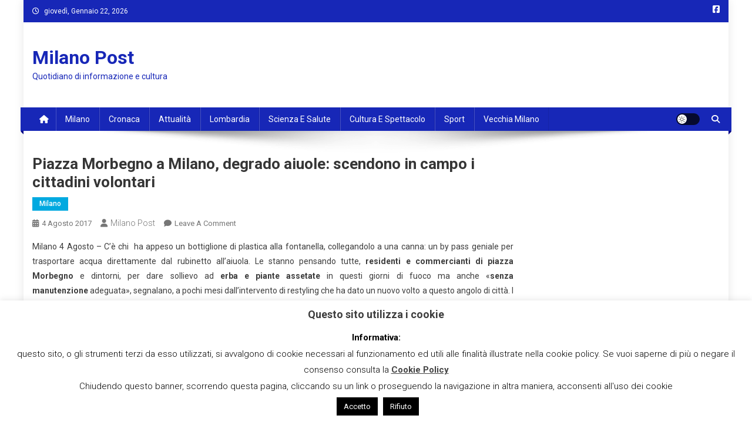

--- FILE ---
content_type: text/html; charset=UTF-8
request_url: https://www.milanopost.info/2017/08/04/piazza-morbegno-a-milano-degrado-aiuole-scendono-in-campo-i-cittadini-volontari/
body_size: 20566
content:

<!doctype html>
<html lang="it-IT">
<head>
<meta charset="UTF-8">
<meta name="viewport" content="width=device-width, initial-scale=1">
<link rel="profile" href="http://gmpg.org/xfn/11">

<meta name='robots' content='index, follow, max-image-preview:large, max-snippet:-1, max-video-preview:-1' />

	<!-- This site is optimized with the Yoast SEO plugin v23.5 - https://yoast.com/wordpress/plugins/seo/ -->
	<title>Piazza Morbegno a Milano, degrado aiuole: scendono in campo i cittadini volontari - Milano Post</title>
	<link rel="canonical" href="https://www.milanopost.info/2017/08/04/piazza-morbegno-a-milano-degrado-aiuole-scendono-in-campo-i-cittadini-volontari/" />
	<meta property="og:locale" content="it_IT" />
	<meta property="og:type" content="article" />
	<meta property="og:title" content="Piazza Morbegno a Milano, degrado aiuole: scendono in campo i cittadini volontari - Milano Post" />
	<meta property="og:description" content="Milano 4 Agosto &#8211; C&#8217;è chi  ha appeso un bottiglione di plastica alla fontanella, collegandolo a una canna: un by pass geniale per trasportare acqua direttamente dal rubinetto all’aiuola. Le stanno pensando tutte, residenti e commercianti di piazza Morbegno e dintorni, per dare sollievo ad erba e piante assetate in questi giorni di fuoco ma anche «senza manutenzione adeguata», segnalano, a pochi [&hellip;]" />
	<meta property="og:url" content="https://www.milanopost.info/2017/08/04/piazza-morbegno-a-milano-degrado-aiuole-scendono-in-campo-i-cittadini-volontari/" />
	<meta property="og:site_name" content="Milano Post" />
	<meta property="article:publisher" content="https://www.facebook.com/MilanoPost/" />
	<meta property="article:published_time" content="2017-08-04T05:07:39+00:00" />
	<meta property="article:modified_time" content="2017-08-05T05:27:13+00:00" />
	<meta name="author" content="Milano Post" />
	<meta name="twitter:card" content="summary_large_image" />
	<meta name="twitter:label1" content="Scritto da" />
	<meta name="twitter:data1" content="Milano Post" />
	<meta name="twitter:label2" content="Tempo di lettura stimato" />
	<meta name="twitter:data2" content="2 minuti" />
	<script type="application/ld+json" class="yoast-schema-graph">{"@context":"https://schema.org","@graph":[{"@type":"WebPage","@id":"https://www.milanopost.info/2017/08/04/piazza-morbegno-a-milano-degrado-aiuole-scendono-in-campo-i-cittadini-volontari/","url":"https://www.milanopost.info/2017/08/04/piazza-morbegno-a-milano-degrado-aiuole-scendono-in-campo-i-cittadini-volontari/","name":"Piazza Morbegno a Milano, degrado aiuole: scendono in campo i cittadini volontari - Milano Post","isPartOf":{"@id":"https://www.milanopost.info/#website"},"datePublished":"2017-08-04T05:07:39+00:00","dateModified":"2017-08-05T05:27:13+00:00","author":{"@id":"https://www.milanopost.info/#/schema/person/edb0fb3d5162dcb08975a9a13fa8b080"},"breadcrumb":{"@id":"https://www.milanopost.info/2017/08/04/piazza-morbegno-a-milano-degrado-aiuole-scendono-in-campo-i-cittadini-volontari/#breadcrumb"},"inLanguage":"it-IT","potentialAction":[{"@type":"ReadAction","target":["https://www.milanopost.info/2017/08/04/piazza-morbegno-a-milano-degrado-aiuole-scendono-in-campo-i-cittadini-volontari/"]}]},{"@type":"BreadcrumbList","@id":"https://www.milanopost.info/2017/08/04/piazza-morbegno-a-milano-degrado-aiuole-scendono-in-campo-i-cittadini-volontari/#breadcrumb","itemListElement":[{"@type":"ListItem","position":1,"name":"Home","item":"https://www.milanopost.info/"},{"@type":"ListItem","position":2,"name":"Piazza Morbegno a Milano, degrado aiuole: scendono in campo i cittadini volontari"}]},{"@type":"WebSite","@id":"https://www.milanopost.info/#website","url":"https://www.milanopost.info/","name":"Milano Post","description":"Quotidiano di informazione e cultura","potentialAction":[{"@type":"SearchAction","target":{"@type":"EntryPoint","urlTemplate":"https://www.milanopost.info/?s={search_term_string}"},"query-input":{"@type":"PropertyValueSpecification","valueRequired":true,"valueName":"search_term_string"}}],"inLanguage":"it-IT"},{"@type":"Person","@id":"https://www.milanopost.info/#/schema/person/edb0fb3d5162dcb08975a9a13fa8b080","name":"Milano Post","image":{"@type":"ImageObject","inLanguage":"it-IT","@id":"https://www.milanopost.info/#/schema/person/image/","url":"https://secure.gravatar.com/avatar/bc933bfe6520d33f08c9a759cd875a85?s=96&d=mm&r=g","contentUrl":"https://secure.gravatar.com/avatar/bc933bfe6520d33f08c9a759cd875a85?s=96&d=mm&r=g","caption":"Milano Post"},"description":"Milano Post è edito dalla Società Editoriale Nuova Milano Post S.r.l.s , con sede in via Giambellino, 60-20147 Milano. C.F/P.IVA 9296810964 R.E.A. MI – 2081845","url":"https://www.milanopost.info/author/redazione/"}]}</script>
	<!-- / Yoast SEO plugin. -->


<link rel='dns-prefetch' href='//static.addtoany.com' />
<link rel='dns-prefetch' href='//fonts.googleapis.com' />
<link rel="alternate" type="application/rss+xml" title="Milano Post &raquo; Feed" href="https://www.milanopost.info/feed/" />
<link rel="alternate" type="application/rss+xml" title="Milano Post &raquo; Feed dei commenti" href="https://www.milanopost.info/comments/feed/" />
<link rel="alternate" type="application/rss+xml" title="Milano Post &raquo; Piazza Morbegno a Milano, degrado aiuole: scendono in campo i cittadini volontari Feed dei commenti" href="https://www.milanopost.info/2017/08/04/piazza-morbegno-a-milano-degrado-aiuole-scendono-in-campo-i-cittadini-volontari/feed/" />
<script type="text/javascript">
/* <![CDATA[ */
window._wpemojiSettings = {"baseUrl":"https:\/\/s.w.org\/images\/core\/emoji\/14.0.0\/72x72\/","ext":".png","svgUrl":"https:\/\/s.w.org\/images\/core\/emoji\/14.0.0\/svg\/","svgExt":".svg","source":{"concatemoji":"https:\/\/www.milanopost.info\/wp-includes\/js\/wp-emoji-release.min.js?ver=6.4.7"}};
/*! This file is auto-generated */
!function(i,n){var o,s,e;function c(e){try{var t={supportTests:e,timestamp:(new Date).valueOf()};sessionStorage.setItem(o,JSON.stringify(t))}catch(e){}}function p(e,t,n){e.clearRect(0,0,e.canvas.width,e.canvas.height),e.fillText(t,0,0);var t=new Uint32Array(e.getImageData(0,0,e.canvas.width,e.canvas.height).data),r=(e.clearRect(0,0,e.canvas.width,e.canvas.height),e.fillText(n,0,0),new Uint32Array(e.getImageData(0,0,e.canvas.width,e.canvas.height).data));return t.every(function(e,t){return e===r[t]})}function u(e,t,n){switch(t){case"flag":return n(e,"\ud83c\udff3\ufe0f\u200d\u26a7\ufe0f","\ud83c\udff3\ufe0f\u200b\u26a7\ufe0f")?!1:!n(e,"\ud83c\uddfa\ud83c\uddf3","\ud83c\uddfa\u200b\ud83c\uddf3")&&!n(e,"\ud83c\udff4\udb40\udc67\udb40\udc62\udb40\udc65\udb40\udc6e\udb40\udc67\udb40\udc7f","\ud83c\udff4\u200b\udb40\udc67\u200b\udb40\udc62\u200b\udb40\udc65\u200b\udb40\udc6e\u200b\udb40\udc67\u200b\udb40\udc7f");case"emoji":return!n(e,"\ud83e\udef1\ud83c\udffb\u200d\ud83e\udef2\ud83c\udfff","\ud83e\udef1\ud83c\udffb\u200b\ud83e\udef2\ud83c\udfff")}return!1}function f(e,t,n){var r="undefined"!=typeof WorkerGlobalScope&&self instanceof WorkerGlobalScope?new OffscreenCanvas(300,150):i.createElement("canvas"),a=r.getContext("2d",{willReadFrequently:!0}),o=(a.textBaseline="top",a.font="600 32px Arial",{});return e.forEach(function(e){o[e]=t(a,e,n)}),o}function t(e){var t=i.createElement("script");t.src=e,t.defer=!0,i.head.appendChild(t)}"undefined"!=typeof Promise&&(o="wpEmojiSettingsSupports",s=["flag","emoji"],n.supports={everything:!0,everythingExceptFlag:!0},e=new Promise(function(e){i.addEventListener("DOMContentLoaded",e,{once:!0})}),new Promise(function(t){var n=function(){try{var e=JSON.parse(sessionStorage.getItem(o));if("object"==typeof e&&"number"==typeof e.timestamp&&(new Date).valueOf()<e.timestamp+604800&&"object"==typeof e.supportTests)return e.supportTests}catch(e){}return null}();if(!n){if("undefined"!=typeof Worker&&"undefined"!=typeof OffscreenCanvas&&"undefined"!=typeof URL&&URL.createObjectURL&&"undefined"!=typeof Blob)try{var e="postMessage("+f.toString()+"("+[JSON.stringify(s),u.toString(),p.toString()].join(",")+"));",r=new Blob([e],{type:"text/javascript"}),a=new Worker(URL.createObjectURL(r),{name:"wpTestEmojiSupports"});return void(a.onmessage=function(e){c(n=e.data),a.terminate(),t(n)})}catch(e){}c(n=f(s,u,p))}t(n)}).then(function(e){for(var t in e)n.supports[t]=e[t],n.supports.everything=n.supports.everything&&n.supports[t],"flag"!==t&&(n.supports.everythingExceptFlag=n.supports.everythingExceptFlag&&n.supports[t]);n.supports.everythingExceptFlag=n.supports.everythingExceptFlag&&!n.supports.flag,n.DOMReady=!1,n.readyCallback=function(){n.DOMReady=!0}}).then(function(){return e}).then(function(){var e;n.supports.everything||(n.readyCallback(),(e=n.source||{}).concatemoji?t(e.concatemoji):e.wpemoji&&e.twemoji&&(t(e.twemoji),t(e.wpemoji)))}))}((window,document),window._wpemojiSettings);
/* ]]> */
</script>
<link rel='stylesheet' id='dashicons-css' href='https://www.milanopost.info/wp-includes/css/dashicons.min.css?ver=6.4.7' type='text/css' media='all' />
<link rel='stylesheet' id='post-views-counter-frontend-css' href='https://www.milanopost.info/wp-content/plugins/post-views-counter/css/frontend.css?ver=1.7.3' type='text/css' media='all' />
<style id='wp-emoji-styles-inline-css' type='text/css'>

	img.wp-smiley, img.emoji {
		display: inline !important;
		border: none !important;
		box-shadow: none !important;
		height: 1em !important;
		width: 1em !important;
		margin: 0 0.07em !important;
		vertical-align: -0.1em !important;
		background: none !important;
		padding: 0 !important;
	}
</style>
<link rel='stylesheet' id='wp-block-library-css' href='https://www.milanopost.info/wp-includes/css/dist/block-library/style.min.css?ver=6.4.7' type='text/css' media='all' />
<style id='classic-theme-styles-inline-css' type='text/css'>
/*! This file is auto-generated */
.wp-block-button__link{color:#fff;background-color:#32373c;border-radius:9999px;box-shadow:none;text-decoration:none;padding:calc(.667em + 2px) calc(1.333em + 2px);font-size:1.125em}.wp-block-file__button{background:#32373c;color:#fff;text-decoration:none}
</style>
<style id='global-styles-inline-css' type='text/css'>
body{--wp--preset--color--black: #000000;--wp--preset--color--cyan-bluish-gray: #abb8c3;--wp--preset--color--white: #ffffff;--wp--preset--color--pale-pink: #f78da7;--wp--preset--color--vivid-red: #cf2e2e;--wp--preset--color--luminous-vivid-orange: #ff6900;--wp--preset--color--luminous-vivid-amber: #fcb900;--wp--preset--color--light-green-cyan: #7bdcb5;--wp--preset--color--vivid-green-cyan: #00d084;--wp--preset--color--pale-cyan-blue: #8ed1fc;--wp--preset--color--vivid-cyan-blue: #0693e3;--wp--preset--color--vivid-purple: #9b51e0;--wp--preset--gradient--vivid-cyan-blue-to-vivid-purple: linear-gradient(135deg,rgba(6,147,227,1) 0%,rgb(155,81,224) 100%);--wp--preset--gradient--light-green-cyan-to-vivid-green-cyan: linear-gradient(135deg,rgb(122,220,180) 0%,rgb(0,208,130) 100%);--wp--preset--gradient--luminous-vivid-amber-to-luminous-vivid-orange: linear-gradient(135deg,rgba(252,185,0,1) 0%,rgba(255,105,0,1) 100%);--wp--preset--gradient--luminous-vivid-orange-to-vivid-red: linear-gradient(135deg,rgba(255,105,0,1) 0%,rgb(207,46,46) 100%);--wp--preset--gradient--very-light-gray-to-cyan-bluish-gray: linear-gradient(135deg,rgb(238,238,238) 0%,rgb(169,184,195) 100%);--wp--preset--gradient--cool-to-warm-spectrum: linear-gradient(135deg,rgb(74,234,220) 0%,rgb(151,120,209) 20%,rgb(207,42,186) 40%,rgb(238,44,130) 60%,rgb(251,105,98) 80%,rgb(254,248,76) 100%);--wp--preset--gradient--blush-light-purple: linear-gradient(135deg,rgb(255,206,236) 0%,rgb(152,150,240) 100%);--wp--preset--gradient--blush-bordeaux: linear-gradient(135deg,rgb(254,205,165) 0%,rgb(254,45,45) 50%,rgb(107,0,62) 100%);--wp--preset--gradient--luminous-dusk: linear-gradient(135deg,rgb(255,203,112) 0%,rgb(199,81,192) 50%,rgb(65,88,208) 100%);--wp--preset--gradient--pale-ocean: linear-gradient(135deg,rgb(255,245,203) 0%,rgb(182,227,212) 50%,rgb(51,167,181) 100%);--wp--preset--gradient--electric-grass: linear-gradient(135deg,rgb(202,248,128) 0%,rgb(113,206,126) 100%);--wp--preset--gradient--midnight: linear-gradient(135deg,rgb(2,3,129) 0%,rgb(40,116,252) 100%);--wp--preset--font-size--small: 13px;--wp--preset--font-size--medium: 20px;--wp--preset--font-size--large: 36px;--wp--preset--font-size--x-large: 42px;--wp--preset--spacing--20: 0.44rem;--wp--preset--spacing--30: 0.67rem;--wp--preset--spacing--40: 1rem;--wp--preset--spacing--50: 1.5rem;--wp--preset--spacing--60: 2.25rem;--wp--preset--spacing--70: 3.38rem;--wp--preset--spacing--80: 5.06rem;--wp--preset--shadow--natural: 6px 6px 9px rgba(0, 0, 0, 0.2);--wp--preset--shadow--deep: 12px 12px 50px rgba(0, 0, 0, 0.4);--wp--preset--shadow--sharp: 6px 6px 0px rgba(0, 0, 0, 0.2);--wp--preset--shadow--outlined: 6px 6px 0px -3px rgba(255, 255, 255, 1), 6px 6px rgba(0, 0, 0, 1);--wp--preset--shadow--crisp: 6px 6px 0px rgba(0, 0, 0, 1);}:where(.is-layout-flex){gap: 0.5em;}:where(.is-layout-grid){gap: 0.5em;}body .is-layout-flow > .alignleft{float: left;margin-inline-start: 0;margin-inline-end: 2em;}body .is-layout-flow > .alignright{float: right;margin-inline-start: 2em;margin-inline-end: 0;}body .is-layout-flow > .aligncenter{margin-left: auto !important;margin-right: auto !important;}body .is-layout-constrained > .alignleft{float: left;margin-inline-start: 0;margin-inline-end: 2em;}body .is-layout-constrained > .alignright{float: right;margin-inline-start: 2em;margin-inline-end: 0;}body .is-layout-constrained > .aligncenter{margin-left: auto !important;margin-right: auto !important;}body .is-layout-constrained > :where(:not(.alignleft):not(.alignright):not(.alignfull)){max-width: var(--wp--style--global--content-size);margin-left: auto !important;margin-right: auto !important;}body .is-layout-constrained > .alignwide{max-width: var(--wp--style--global--wide-size);}body .is-layout-flex{display: flex;}body .is-layout-flex{flex-wrap: wrap;align-items: center;}body .is-layout-flex > *{margin: 0;}body .is-layout-grid{display: grid;}body .is-layout-grid > *{margin: 0;}:where(.wp-block-columns.is-layout-flex){gap: 2em;}:where(.wp-block-columns.is-layout-grid){gap: 2em;}:where(.wp-block-post-template.is-layout-flex){gap: 1.25em;}:where(.wp-block-post-template.is-layout-grid){gap: 1.25em;}.has-black-color{color: var(--wp--preset--color--black) !important;}.has-cyan-bluish-gray-color{color: var(--wp--preset--color--cyan-bluish-gray) !important;}.has-white-color{color: var(--wp--preset--color--white) !important;}.has-pale-pink-color{color: var(--wp--preset--color--pale-pink) !important;}.has-vivid-red-color{color: var(--wp--preset--color--vivid-red) !important;}.has-luminous-vivid-orange-color{color: var(--wp--preset--color--luminous-vivid-orange) !important;}.has-luminous-vivid-amber-color{color: var(--wp--preset--color--luminous-vivid-amber) !important;}.has-light-green-cyan-color{color: var(--wp--preset--color--light-green-cyan) !important;}.has-vivid-green-cyan-color{color: var(--wp--preset--color--vivid-green-cyan) !important;}.has-pale-cyan-blue-color{color: var(--wp--preset--color--pale-cyan-blue) !important;}.has-vivid-cyan-blue-color{color: var(--wp--preset--color--vivid-cyan-blue) !important;}.has-vivid-purple-color{color: var(--wp--preset--color--vivid-purple) !important;}.has-black-background-color{background-color: var(--wp--preset--color--black) !important;}.has-cyan-bluish-gray-background-color{background-color: var(--wp--preset--color--cyan-bluish-gray) !important;}.has-white-background-color{background-color: var(--wp--preset--color--white) !important;}.has-pale-pink-background-color{background-color: var(--wp--preset--color--pale-pink) !important;}.has-vivid-red-background-color{background-color: var(--wp--preset--color--vivid-red) !important;}.has-luminous-vivid-orange-background-color{background-color: var(--wp--preset--color--luminous-vivid-orange) !important;}.has-luminous-vivid-amber-background-color{background-color: var(--wp--preset--color--luminous-vivid-amber) !important;}.has-light-green-cyan-background-color{background-color: var(--wp--preset--color--light-green-cyan) !important;}.has-vivid-green-cyan-background-color{background-color: var(--wp--preset--color--vivid-green-cyan) !important;}.has-pale-cyan-blue-background-color{background-color: var(--wp--preset--color--pale-cyan-blue) !important;}.has-vivid-cyan-blue-background-color{background-color: var(--wp--preset--color--vivid-cyan-blue) !important;}.has-vivid-purple-background-color{background-color: var(--wp--preset--color--vivid-purple) !important;}.has-black-border-color{border-color: var(--wp--preset--color--black) !important;}.has-cyan-bluish-gray-border-color{border-color: var(--wp--preset--color--cyan-bluish-gray) !important;}.has-white-border-color{border-color: var(--wp--preset--color--white) !important;}.has-pale-pink-border-color{border-color: var(--wp--preset--color--pale-pink) !important;}.has-vivid-red-border-color{border-color: var(--wp--preset--color--vivid-red) !important;}.has-luminous-vivid-orange-border-color{border-color: var(--wp--preset--color--luminous-vivid-orange) !important;}.has-luminous-vivid-amber-border-color{border-color: var(--wp--preset--color--luminous-vivid-amber) !important;}.has-light-green-cyan-border-color{border-color: var(--wp--preset--color--light-green-cyan) !important;}.has-vivid-green-cyan-border-color{border-color: var(--wp--preset--color--vivid-green-cyan) !important;}.has-pale-cyan-blue-border-color{border-color: var(--wp--preset--color--pale-cyan-blue) !important;}.has-vivid-cyan-blue-border-color{border-color: var(--wp--preset--color--vivid-cyan-blue) !important;}.has-vivid-purple-border-color{border-color: var(--wp--preset--color--vivid-purple) !important;}.has-vivid-cyan-blue-to-vivid-purple-gradient-background{background: var(--wp--preset--gradient--vivid-cyan-blue-to-vivid-purple) !important;}.has-light-green-cyan-to-vivid-green-cyan-gradient-background{background: var(--wp--preset--gradient--light-green-cyan-to-vivid-green-cyan) !important;}.has-luminous-vivid-amber-to-luminous-vivid-orange-gradient-background{background: var(--wp--preset--gradient--luminous-vivid-amber-to-luminous-vivid-orange) !important;}.has-luminous-vivid-orange-to-vivid-red-gradient-background{background: var(--wp--preset--gradient--luminous-vivid-orange-to-vivid-red) !important;}.has-very-light-gray-to-cyan-bluish-gray-gradient-background{background: var(--wp--preset--gradient--very-light-gray-to-cyan-bluish-gray) !important;}.has-cool-to-warm-spectrum-gradient-background{background: var(--wp--preset--gradient--cool-to-warm-spectrum) !important;}.has-blush-light-purple-gradient-background{background: var(--wp--preset--gradient--blush-light-purple) !important;}.has-blush-bordeaux-gradient-background{background: var(--wp--preset--gradient--blush-bordeaux) !important;}.has-luminous-dusk-gradient-background{background: var(--wp--preset--gradient--luminous-dusk) !important;}.has-pale-ocean-gradient-background{background: var(--wp--preset--gradient--pale-ocean) !important;}.has-electric-grass-gradient-background{background: var(--wp--preset--gradient--electric-grass) !important;}.has-midnight-gradient-background{background: var(--wp--preset--gradient--midnight) !important;}.has-small-font-size{font-size: var(--wp--preset--font-size--small) !important;}.has-medium-font-size{font-size: var(--wp--preset--font-size--medium) !important;}.has-large-font-size{font-size: var(--wp--preset--font-size--large) !important;}.has-x-large-font-size{font-size: var(--wp--preset--font-size--x-large) !important;}
.wp-block-navigation a:where(:not(.wp-element-button)){color: inherit;}
:where(.wp-block-post-template.is-layout-flex){gap: 1.25em;}:where(.wp-block-post-template.is-layout-grid){gap: 1.25em;}
:where(.wp-block-columns.is-layout-flex){gap: 2em;}:where(.wp-block-columns.is-layout-grid){gap: 2em;}
.wp-block-pullquote{font-size: 1.5em;line-height: 1.6;}
</style>
<link rel='stylesheet' id='contact-form-7-css' href='https://www.milanopost.info/wp-content/plugins/contact-form-7/includes/css/styles.css?ver=5.9.8' type='text/css' media='all' />
<link rel='stylesheet' id='cookie-law-info-css' href='https://www.milanopost.info/wp-content/plugins/cookie-law-info/legacy/public/css/cookie-law-info-public.css?ver=3.3.9.1' type='text/css' media='all' />
<link rel='stylesheet' id='cookie-law-info-gdpr-css' href='https://www.milanopost.info/wp-content/plugins/cookie-law-info/legacy/public/css/cookie-law-info-gdpr.css?ver=3.3.9.1' type='text/css' media='all' />
<link rel='stylesheet' id='news-portal-fonts-css' href='https://fonts.googleapis.com/css?family=Roboto+Condensed%3A300italic%2C400italic%2C700italic%2C400%2C300%2C700%7CRoboto%3A300%2C400%2C400i%2C500%2C700%7CTitillium+Web%3A400%2C600%2C700%2C300&#038;subset=latin%2Clatin-ext' type='text/css' media='all' />
<link rel='stylesheet' id='news-portal-font-awesome-css' href='https://www.milanopost.info/wp-content/themes/news-portal/assets/library/font-awesome/css/all.min.css?ver=6.5.1' type='text/css' media='all' />
<link rel='stylesheet' id='lightslider-style-css' href='https://www.milanopost.info/wp-content/themes/news-portal/assets/library/lightslider/css/lightslider.min.css?ver=1.1.6' type='text/css' media='all' />
<link rel='stylesheet' id='news-portal-style-css' href='https://www.milanopost.info/wp-content/themes/news-portal/style.css?ver=1.5.11' type='text/css' media='all' />
<link rel='stylesheet' id='news-portal-dark-style-css' href='https://www.milanopost.info/wp-content/themes/news-portal/assets/css/np-dark.css?ver=1.5.11' type='text/css' media='all' />
<link rel='stylesheet' id='news-portal-preloader-style-css' href='https://www.milanopost.info/wp-content/themes/news-portal/assets/css/np-preloader.css?ver=1.5.11' type='text/css' media='all' />
<link rel='stylesheet' id='news-portal-responsive-style-css' href='https://www.milanopost.info/wp-content/themes/news-portal/assets/css/np-responsive.css?ver=1.5.11' type='text/css' media='all' />
<link rel='stylesheet' id='addtoany-css' href='https://www.milanopost.info/wp-content/plugins/add-to-any/addtoany.min.css?ver=1.16' type='text/css' media='all' />
<script type="text/javascript" id="addtoany-core-js-before">
/* <![CDATA[ */
window.a2a_config=window.a2a_config||{};a2a_config.callbacks=[];a2a_config.overlays=[];a2a_config.templates={};a2a_localize = {
	Share: "Condividi",
	Save: "Salva",
	Subscribe: "Abbonati",
	Email: "Email",
	Bookmark: "Segnalibro",
	ShowAll: "espandi",
	ShowLess: "comprimi",
	FindServices: "Trova servizi",
	FindAnyServiceToAddTo: "Trova subito un servizio da aggiungere",
	PoweredBy: "Powered by",
	ShareViaEmail: "Condividi via email",
	SubscribeViaEmail: "Iscriviti via email",
	BookmarkInYourBrowser: "Aggiungi ai segnalibri",
	BookmarkInstructions: "Premi Ctrl+D o \u2318+D per mettere questa pagina nei preferiti",
	AddToYourFavorites: "Aggiungi ai favoriti",
	SendFromWebOrProgram: "Invia da qualsiasi indirizzo email o programma di posta elettronica",
	EmailProgram: "Programma di posta elettronica",
	More: "Di più&#8230;",
	ThanksForSharing: "Grazie per la condivisione!",
	ThanksForFollowing: "Thanks for following!"
};
/* ]]> */
</script>
<script type="text/javascript" defer src="https://static.addtoany.com/menu/page.js" id="addtoany-core-js"></script>
<script type="text/javascript" src="https://www.milanopost.info/wp-includes/js/jquery/jquery.min.js?ver=3.7.1" id="jquery-core-js"></script>
<script type="text/javascript" src="https://www.milanopost.info/wp-includes/js/jquery/jquery-migrate.min.js?ver=3.4.1" id="jquery-migrate-js"></script>
<script type="text/javascript" defer src="https://www.milanopost.info/wp-content/plugins/add-to-any/addtoany.min.js?ver=1.1" id="addtoany-jquery-js"></script>
<script type="text/javascript" id="cookie-law-info-js-extra">
/* <![CDATA[ */
var Cli_Data = {"nn_cookie_ids":[],"cookielist":[],"non_necessary_cookies":[],"ccpaEnabled":"","ccpaRegionBased":"","ccpaBarEnabled":"","strictlyEnabled":["necessary","obligatoire"],"ccpaType":"gdpr","js_blocking":"","custom_integration":"","triggerDomRefresh":"","secure_cookies":""};
var cli_cookiebar_settings = {"animate_speed_hide":"500","animate_speed_show":"500","background":"#fff","border":"#444","border_on":"","button_1_button_colour":"#000","button_1_button_hover":"#000000","button_1_link_colour":"#fff","button_1_as_button":"1","button_1_new_win":"","button_2_button_colour":"#333","button_2_button_hover":"#292929","button_2_link_colour":"#444","button_2_as_button":"","button_2_hidebar":"","button_3_button_colour":"#000","button_3_button_hover":"#000000","button_3_link_colour":"#fff","button_3_as_button":"1","button_3_new_win":"","button_4_button_colour":"#000","button_4_button_hover":"#000000","button_4_link_colour":"#fff","button_4_as_button":"1","button_7_button_colour":"#61a229","button_7_button_hover":"#4e8221","button_7_link_colour":"#fff","button_7_as_button":"1","button_7_new_win":"","font_family":"inherit","header_fix":"","notify_animate_hide":"1","notify_animate_show":"","notify_div_id":"#cookie-law-info-bar","notify_position_horizontal":"right","notify_position_vertical":"bottom","scroll_close":"","scroll_close_reload":"","accept_close_reload":"","reject_close_reload":"","showagain_tab":"1","showagain_background":"#fff","showagain_border":"#000","showagain_div_id":"#cookie-law-info-again","showagain_x_position":"100px","text":"#000","show_once_yn":"","show_once":"10000","logging_on":"","as_popup":"","popup_overlay":"1","bar_heading_text":"Questo sito utilizza i cookie","cookie_bar_as":"banner","popup_showagain_position":"bottom-right","widget_position":"left"};
var log_object = {"ajax_url":"https:\/\/www.milanopost.info\/wp-admin\/admin-ajax.php"};
/* ]]> */
</script>
<script type="text/javascript" src="https://www.milanopost.info/wp-content/plugins/cookie-law-info/legacy/public/js/cookie-law-info-public.js?ver=3.3.9.1" id="cookie-law-info-js"></script>
<link rel="https://api.w.org/" href="https://www.milanopost.info/wp-json/" /><link rel="alternate" type="application/json" href="https://www.milanopost.info/wp-json/wp/v2/posts/169115" /><link rel="EditURI" type="application/rsd+xml" title="RSD" href="https://www.milanopost.info/xmlrpc.php?rsd" />
<meta name="generator" content="WordPress 6.4.7" />
<link rel='shortlink' href='https://www.milanopost.info/?p=169115' />
<link rel="alternate" type="application/json+oembed" href="https://www.milanopost.info/wp-json/oembed/1.0/embed?url=https%3A%2F%2Fwww.milanopost.info%2F2017%2F08%2F04%2Fpiazza-morbegno-a-milano-degrado-aiuole-scendono-in-campo-i-cittadini-volontari%2F" />
<link rel="alternate" type="text/xml+oembed" href="https://www.milanopost.info/wp-json/oembed/1.0/embed?url=https%3A%2F%2Fwww.milanopost.info%2F2017%2F08%2F04%2Fpiazza-morbegno-a-milano-degrado-aiuole-scendono-in-campo-i-cittadini-volontari%2F&#038;format=xml" />
<!-- Google tag (gtag.js) -->
<script async src="https://www.googletagmanager.com/gtag/js?id=G-GWGNXPP8GW"></script>
<script>
  window.dataLayer = window.dataLayer || [];
  function gtag(){dataLayer.push(arguments);}
  gtag('js', new Date());

  gtag('config', 'G-GWGNXPP8GW');
</script><style type="text/css">.saboxplugin-wrap{-webkit-box-sizing:border-box;-moz-box-sizing:border-box;-ms-box-sizing:border-box;box-sizing:border-box;border:1px solid #eee;width:100%;clear:both;display:block;overflow:hidden;word-wrap:break-word;position:relative}.saboxplugin-wrap .saboxplugin-gravatar{float:left;padding:0 20px 20px 20px}.saboxplugin-wrap .saboxplugin-gravatar img{max-width:100px;height:auto;border-radius:0;}.saboxplugin-wrap .saboxplugin-authorname{font-size:18px;line-height:1;margin:20px 0 0 20px;display:block}.saboxplugin-wrap .saboxplugin-authorname a{text-decoration:none}.saboxplugin-wrap .saboxplugin-authorname a:focus{outline:0}.saboxplugin-wrap .saboxplugin-desc{display:block;margin:5px 20px}.saboxplugin-wrap .saboxplugin-desc a{text-decoration:underline}.saboxplugin-wrap .saboxplugin-desc p{margin:5px 0 12px}.saboxplugin-wrap .saboxplugin-web{margin:0 20px 15px;text-align:left}.saboxplugin-wrap .sab-web-position{text-align:right}.saboxplugin-wrap .saboxplugin-web a{color:#ccc;text-decoration:none}.saboxplugin-wrap .saboxplugin-socials{position:relative;display:block;background:#fcfcfc;padding:5px;border-top:1px solid #eee}.saboxplugin-wrap .saboxplugin-socials a svg{width:20px;height:20px}.saboxplugin-wrap .saboxplugin-socials a svg .st2{fill:#fff; transform-origin:center center;}.saboxplugin-wrap .saboxplugin-socials a svg .st1{fill:rgba(0,0,0,.3)}.saboxplugin-wrap .saboxplugin-socials a:hover{opacity:.8;-webkit-transition:opacity .4s;-moz-transition:opacity .4s;-o-transition:opacity .4s;transition:opacity .4s;box-shadow:none!important;-webkit-box-shadow:none!important}.saboxplugin-wrap .saboxplugin-socials .saboxplugin-icon-color{box-shadow:none;padding:0;border:0;-webkit-transition:opacity .4s;-moz-transition:opacity .4s;-o-transition:opacity .4s;transition:opacity .4s;display:inline-block;color:#fff;font-size:0;text-decoration:inherit;margin:5px;-webkit-border-radius:0;-moz-border-radius:0;-ms-border-radius:0;-o-border-radius:0;border-radius:0;overflow:hidden}.saboxplugin-wrap .saboxplugin-socials .saboxplugin-icon-grey{text-decoration:inherit;box-shadow:none;position:relative;display:-moz-inline-stack;display:inline-block;vertical-align:middle;zoom:1;margin:10px 5px;color:#444;fill:#444}.clearfix:after,.clearfix:before{content:' ';display:table;line-height:0;clear:both}.ie7 .clearfix{zoom:1}.saboxplugin-socials.sabox-colored .saboxplugin-icon-color .sab-twitch{border-color:#38245c}.saboxplugin-socials.sabox-colored .saboxplugin-icon-color .sab-behance{border-color:#003eb0}.saboxplugin-socials.sabox-colored .saboxplugin-icon-color .sab-deviantart{border-color:#036824}.saboxplugin-socials.sabox-colored .saboxplugin-icon-color .sab-digg{border-color:#00327c}.saboxplugin-socials.sabox-colored .saboxplugin-icon-color .sab-dribbble{border-color:#ba1655}.saboxplugin-socials.sabox-colored .saboxplugin-icon-color .sab-facebook{border-color:#1e2e4f}.saboxplugin-socials.sabox-colored .saboxplugin-icon-color .sab-flickr{border-color:#003576}.saboxplugin-socials.sabox-colored .saboxplugin-icon-color .sab-github{border-color:#264874}.saboxplugin-socials.sabox-colored .saboxplugin-icon-color .sab-google{border-color:#0b51c5}.saboxplugin-socials.sabox-colored .saboxplugin-icon-color .sab-html5{border-color:#902e13}.saboxplugin-socials.sabox-colored .saboxplugin-icon-color .sab-instagram{border-color:#1630aa}.saboxplugin-socials.sabox-colored .saboxplugin-icon-color .sab-linkedin{border-color:#00344f}.saboxplugin-socials.sabox-colored .saboxplugin-icon-color .sab-pinterest{border-color:#5b040e}.saboxplugin-socials.sabox-colored .saboxplugin-icon-color .sab-reddit{border-color:#992900}.saboxplugin-socials.sabox-colored .saboxplugin-icon-color .sab-rss{border-color:#a43b0a}.saboxplugin-socials.sabox-colored .saboxplugin-icon-color .sab-sharethis{border-color:#5d8420}.saboxplugin-socials.sabox-colored .saboxplugin-icon-color .sab-soundcloud{border-color:#995200}.saboxplugin-socials.sabox-colored .saboxplugin-icon-color .sab-spotify{border-color:#0f612c}.saboxplugin-socials.sabox-colored .saboxplugin-icon-color .sab-stackoverflow{border-color:#a95009}.saboxplugin-socials.sabox-colored .saboxplugin-icon-color .sab-steam{border-color:#006388}.saboxplugin-socials.sabox-colored .saboxplugin-icon-color .sab-user_email{border-color:#b84e05}.saboxplugin-socials.sabox-colored .saboxplugin-icon-color .sab-tumblr{border-color:#10151b}.saboxplugin-socials.sabox-colored .saboxplugin-icon-color .sab-twitter{border-color:#0967a0}.saboxplugin-socials.sabox-colored .saboxplugin-icon-color .sab-vimeo{border-color:#0d7091}.saboxplugin-socials.sabox-colored .saboxplugin-icon-color .sab-windows{border-color:#003f71}.saboxplugin-socials.sabox-colored .saboxplugin-icon-color .sab-whatsapp{border-color:#003f71}.saboxplugin-socials.sabox-colored .saboxplugin-icon-color .sab-wordpress{border-color:#0f3647}.saboxplugin-socials.sabox-colored .saboxplugin-icon-color .sab-yahoo{border-color:#14002d}.saboxplugin-socials.sabox-colored .saboxplugin-icon-color .sab-youtube{border-color:#900}.saboxplugin-socials.sabox-colored .saboxplugin-icon-color .sab-xing{border-color:#000202}.saboxplugin-socials.sabox-colored .saboxplugin-icon-color .sab-mixcloud{border-color:#2475a0}.saboxplugin-socials.sabox-colored .saboxplugin-icon-color .sab-vk{border-color:#243549}.saboxplugin-socials.sabox-colored .saboxplugin-icon-color .sab-medium{border-color:#00452c}.saboxplugin-socials.sabox-colored .saboxplugin-icon-color .sab-quora{border-color:#420e00}.saboxplugin-socials.sabox-colored .saboxplugin-icon-color .sab-meetup{border-color:#9b181c}.saboxplugin-socials.sabox-colored .saboxplugin-icon-color .sab-goodreads{border-color:#000}.saboxplugin-socials.sabox-colored .saboxplugin-icon-color .sab-snapchat{border-color:#999700}.saboxplugin-socials.sabox-colored .saboxplugin-icon-color .sab-500px{border-color:#00557f}.saboxplugin-socials.sabox-colored .saboxplugin-icon-color .sab-mastodont{border-color:#185886}.sabox-plus-item{margin-bottom:20px}@media screen and (max-width:480px){.saboxplugin-wrap{text-align:center}.saboxplugin-wrap .saboxplugin-gravatar{float:none;padding:20px 0;text-align:center;margin:0 auto;display:block}.saboxplugin-wrap .saboxplugin-gravatar img{float:none;display:inline-block;display:-moz-inline-stack;vertical-align:middle;zoom:1}.saboxplugin-wrap .saboxplugin-desc{margin:0 10px 20px;text-align:center}.saboxplugin-wrap .saboxplugin-authorname{text-align:center;margin:10px 0 20px}}body .saboxplugin-authorname a,body .saboxplugin-authorname a:hover{box-shadow:none;-webkit-box-shadow:none}a.sab-profile-edit{font-size:16px!important;line-height:1!important}.sab-edit-settings a,a.sab-profile-edit{color:#0073aa!important;box-shadow:none!important;-webkit-box-shadow:none!important}.sab-edit-settings{margin-right:15px;position:absolute;right:0;z-index:2;bottom:10px;line-height:20px}.sab-edit-settings i{margin-left:5px}.saboxplugin-socials{line-height:1!important}.rtl .saboxplugin-wrap .saboxplugin-gravatar{float:right}.rtl .saboxplugin-wrap .saboxplugin-authorname{display:flex;align-items:center}.rtl .saboxplugin-wrap .saboxplugin-authorname .sab-profile-edit{margin-right:10px}.rtl .sab-edit-settings{right:auto;left:0}img.sab-custom-avatar{max-width:75px;}.saboxplugin-wrap {margin-top:0px; margin-bottom:0px; padding: 0px 0px }.saboxplugin-wrap .saboxplugin-authorname {font-size:18px; line-height:25px;}.saboxplugin-wrap .saboxplugin-desc p, .saboxplugin-wrap .saboxplugin-desc {font-size:14px !important; line-height:21px !important;}.saboxplugin-wrap .saboxplugin-web {font-size:14px;}.saboxplugin-wrap .saboxplugin-socials a svg {width:18px;height:18px;}</style><link rel="icon" href="https://www.milanopost.info/wp-content/uploads/2024/02/cropped-352393756_1910258702671486_4577411815423433039_n-32x32.jpg" sizes="32x32" />
<link rel="icon" href="https://www.milanopost.info/wp-content/uploads/2024/02/cropped-352393756_1910258702671486_4577411815423433039_n-192x192.jpg" sizes="192x192" />
<link rel="apple-touch-icon" href="https://www.milanopost.info/wp-content/uploads/2024/02/cropped-352393756_1910258702671486_4577411815423433039_n-180x180.jpg" />
<meta name="msapplication-TileImage" content="https://www.milanopost.info/wp-content/uploads/2024/02/cropped-352393756_1910258702671486_4577411815423433039_n-270x270.jpg" />
		<style type="text/css" id="wp-custom-css">
			.np-slide-content-wrap .post-title a, .news_portal_featured_posts .np-single-post .np-post-content .np-post-title a, .news_portal_carousel .np-single-post .np-post-title a, .news_portal_block_posts .layout3 .np-primary-block-wrap .np-single-post .np-post-title a
{
	text-transform: none !important;
}
.np-post-title.large-size, .np-post-title.small-size
{
	text-transform: none !important;
}
h1.entry-title, h1, h2, h3
{
	text-transform: none !important;
}

/* ix-lorenz >>> */

div.np-ticker-wrapper
	{display:none;}

.ix-hide
{
	display:none;
}
#menu-rubriche {
	font-weight: bold
}
.page-id-269 .entry-title {
  display: none;
}
.site-footer {
	margin-top: 0px !important;
}
.css-1sjf9qp.css-1sjf9qp.qc-cmp2-link-inline {
	color: rgb(32, 109, 197) !important;
}
.css-1hy2vtq.css-1hy2vtq {
	color: rgb(32, 109, 197) !important;
}		</style>
		<!--News Portal CSS -->
<style type="text/css">
.category-button.np-cat-211751 a{background:#00a9e0}.category-button.np-cat-211751 a:hover{background:#0077ae}.np-block-title .np-cat-211751{color:#00a9e0}.category-button.np-cat-3 a{background:#00a9e0}.category-button.np-cat-3 a:hover{background:#0077ae}.np-block-title .np-cat-3{color:#00a9e0}.category-button.np-cat-20 a{background:#00a9e0}.category-button.np-cat-20 a:hover{background:#0077ae}.np-block-title .np-cat-20{color:#00a9e0}.category-button.np-cat-4 a{background:#00a9e0}.category-button.np-cat-4 a:hover{background:#0077ae}.np-block-title .np-cat-4{color:#00a9e0}.category-button.np-cat-6 a{background:#00a9e0}.category-button.np-cat-6 a:hover{background:#0077ae}.np-block-title .np-cat-6{color:#00a9e0}.category-button.np-cat-7 a{background:#00a9e0}.category-button.np-cat-7 a:hover{background:#0077ae}.np-block-title .np-cat-7{color:#00a9e0}.category-button.np-cat-211586 a{background:#00a9e0}.category-button.np-cat-211586 a:hover{background:#0077ae}.np-block-title .np-cat-211586{color:#00a9e0}.category-button.np-cat-10 a{background:#00a9e0}.category-button.np-cat-10 a:hover{background:#0077ae}.np-block-title .np-cat-10{color:#00a9e0}.category-button.np-cat-205417 a{background:#00a9e0}.category-button.np-cat-205417 a:hover{background:#0077ae}.np-block-title .np-cat-205417{color:#00a9e0}.category-button.np-cat-11 a{background:#00a9e0}.category-button.np-cat-11 a:hover{background:#0077ae}.np-block-title .np-cat-11{color:#00a9e0}.category-button.np-cat-159910 a{background:#00a9e0}.category-button.np-cat-159910 a:hover{background:#0077ae}.np-block-title .np-cat-159910{color:#00a9e0}.category-button.np-cat-211577 a{background:#00a9e0}.category-button.np-cat-211577 a:hover{background:#0077ae}.np-block-title .np-cat-211577{color:#00a9e0}.category-button.np-cat-12 a{background:#00a9e0}.category-button.np-cat-12 a:hover{background:#0077ae}.np-block-title .np-cat-12{color:#00a9e0}.category-button.np-cat-13 a{background:#00a9e0}.category-button.np-cat-13 a:hover{background:#0077ae}.np-block-title .np-cat-13{color:#00a9e0}.category-button.np-cat-14 a{background:#00a9e0}.category-button.np-cat-14 a:hover{background:#0077ae}.np-block-title .np-cat-14{color:#00a9e0}.category-button.np-cat-15 a{background:#00a9e0}.category-button.np-cat-15 a:hover{background:#0077ae}.np-block-title .np-cat-15{color:#00a9e0}.category-button.np-cat-16 a{background:#00a9e0}.category-button.np-cat-16 a:hover{background:#0077ae}.np-block-title .np-cat-16{color:#00a9e0}.category-button.np-cat-211585 a{background:#00a9e0}.category-button.np-cat-211585 a:hover{background:#0077ae}.np-block-title .np-cat-211585{color:#00a9e0}.category-button.np-cat-19 a{background:#1727b7}.category-button.np-cat-19 a:hover{background:#000085}.np-block-title .np-cat-19{color:#1727b7}.category-button.np-cat-106003 a{background:#00a9e0}.category-button.np-cat-106003 a:hover{background:#0077ae}.np-block-title .np-cat-106003{color:#00a9e0}.category-button.np-cat-22 a{background:#00a9e0}.category-button.np-cat-22 a:hover{background:#0077ae}.np-block-title .np-cat-22{color:#00a9e0}.category-button.np-cat-24 a{background:#00a9e0}.category-button.np-cat-24 a:hover{background:#0077ae}.np-block-title .np-cat-24{color:#00a9e0}.category-button.np-cat-25 a{background:#00a9e0}.category-button.np-cat-25 a:hover{background:#0077ae}.np-block-title .np-cat-25{color:#00a9e0}.category-button.np-cat-34930 a{background:#1727b7}.category-button.np-cat-34930 a:hover{background:#000085}.np-block-title .np-cat-34930{color:#1727b7}.category-button.np-cat-27 a{background:#00a9e0}.category-button.np-cat-27 a:hover{background:#0077ae}.np-block-title .np-cat-27{color:#00a9e0}.category-button.np-cat-28 a{background:#00a9e0}.category-button.np-cat-28 a:hover{background:#0077ae}.np-block-title .np-cat-28{color:#00a9e0}.category-button.np-cat-43077 a{background:#00a9e0}.category-button.np-cat-43077 a:hover{background:#0077ae}.np-block-title .np-cat-43077{color:#00a9e0}.navigation .nav-links a,.bttn,button,input[type='button'],input[type='reset'],input[type='submit'],.navigation .nav-links a:hover,.bttn:hover,button,input[type='button']:hover,input[type='reset']:hover,input[type='submit']:hover,.widget_search .search-submit,.edit-link .post-edit-link,.reply .comment-reply-link,.np-top-header-wrap,.np-header-menu-wrapper,#site-navigation ul.sub-menu,#site-navigation ul.children,.np-header-menu-wrapper::before,.np-header-menu-wrapper::after,.np-header-search-wrapper .search-form-main .search-submit,.news_portal_slider .lSAction > a:hover,.news_portal_default_tabbed ul.widget-tabs li,.np-full-width-title-nav-wrap .carousel-nav-action .carousel-controls:hover,.news_portal_social_media .social-link a,.np-archive-more .np-button:hover,.error404 .page-title,#np-scrollup,.news_portal_featured_slider .slider-posts .lSAction > a:hover,div.wpforms-container-full .wpforms-form input[type='submit'],div.wpforms-container-full .wpforms-form button[type='submit'],div.wpforms-container-full .wpforms-form .wpforms-page-button,div.wpforms-container-full .wpforms-form input[type='submit']:hover,div.wpforms-container-full .wpforms-form button[type='submit']:hover,div.wpforms-container-full .wpforms-form .wpforms-page-button:hover,.widget.widget_tag_cloud a:hover{background:#1727b7}
.home .np-home-icon a,.np-home-icon a:hover,#site-navigation ul li:hover > a,#site-navigation ul li.current-menu-item > a,#site-navigation ul li.current_page_item > a,#site-navigation ul li.current-menu-ancestor > a,#site-navigation ul li.focus > a,.news_portal_default_tabbed ul.widget-tabs li.ui-tabs-active,.news_portal_default_tabbed ul.widget-tabs li:hover,.menu-toggle:hover,.menu-toggle:focus{background:#000085}
.np-header-menu-block-wrap::before,.np-header-menu-block-wrap::after{border-right-color:#000085}
a,a:hover,a:focus,a:active,.widget a:hover,.widget a:hover::before,.widget li:hover::before,.entry-footer a:hover,.comment-author .fn .url:hover,#cancel-comment-reply-link,#cancel-comment-reply-link:before,.logged-in-as a,.np-slide-content-wrap .post-title a:hover,#top-footer .widget a:hover,#top-footer .widget a:hover:before,#top-footer .widget li:hover:before,.news_portal_featured_posts .np-single-post .np-post-content .np-post-title a:hover,.news_portal_fullwidth_posts .np-single-post .np-post-title a:hover,.news_portal_block_posts .layout3 .np-primary-block-wrap .np-single-post .np-post-title a:hover,.news_portal_featured_posts .layout2 .np-single-post-wrap .np-post-content .np-post-title a:hover,.np-block-title,.widget-title,.page-header .page-title,.np-related-title,.np-post-meta span:hover,.np-post-meta span a:hover,.news_portal_featured_posts .layout2 .np-single-post-wrap .np-post-content .np-post-meta span:hover,.news_portal_featured_posts .layout2 .np-single-post-wrap .np-post-content .np-post-meta span a:hover,.np-post-title.small-size a:hover,#footer-navigation ul li a:hover,.entry-title a:hover,.entry-meta span a:hover,.entry-meta span:hover,.np-post-meta span:hover,.np-post-meta span a:hover,.news_portal_featured_posts .np-single-post-wrap .np-post-content .np-post-meta span:hover,.news_portal_featured_posts .np-single-post-wrap .np-post-content .np-post-meta span a:hover,.news_portal_featured_slider .featured-posts .np-single-post .np-post-content .np-post-title a:hover,.news-portal-search-results-wrap .news-portal-search-article-item .news-portal-search-post-element .posted-on:hover a,.news-portal-search-results-wrap .news-portal-search-article-item .news-portal-search-post-element .posted-on:hover:before,.news-portal-search-results-wrap .news-portal-search-article-item .news-portal-search-post-element .news-portal-search-post-title a:hover,.np-block-title,.widget-title,.page-header .page-title,.np-related-title,.widget_block .wp-block-group__inner-container > h1,.widget_block .wp-block-group__inner-container > h2,.widget_block .wp-block-group__inner-container > h3,.widget_block .wp-block-group__inner-container > h4,.widget_block .wp-block-group__inner-container > h5,.widget_block .wp-block-group__inner-container > h6{color:#1727b7}
.site-mode--dark .news_portal_featured_posts .np-single-post-wrap .np-post-content .np-post-title a:hover,.site-mode--dark .np-post-title.large-size a:hover,.site-mode--dark .np-post-title.small-size a:hover,.site-mode--dark .news-ticker-title>a:hover,.site-mode--dark .np-archive-post-content-wrapper .entry-title a:hover,.site-mode--dark h1.entry-title:hover,.site-mode--dark .news_portal_block_posts .layout4 .np-post-title a:hover{color:#1727b7}
.navigation .nav-links a,.bttn,button,input[type='button'],input[type='reset'],input[type='submit'],.widget_search .search-submit,.np-archive-more .np-button:hover,.widget.widget_tag_cloud a:hover{border-color:#1727b7}
.comment-list .comment-body,.np-header-search-wrapper .search-form-main{border-top-color:#1727b7}
.np-header-search-wrapper .search-form-main:before{border-bottom-color:#1727b7}
@media (max-width:768px){#site-navigation,.main-small-navigation li.current-menu-item > .sub-toggle i{background:#1727b7 !important}}
.news-portal-wave .np-rect,.news-portal-three-bounce .np-child,.news-portal-folding-cube .np-cube:before{background-color:#1727b7}
.site-title a,.site-description{color:#1727b7}
</style></head>

<body class="post-template-default single single-post postid-169115 single-format-standard group-blog right-sidebar boxed_layout site-mode--light">


<div id="page" class="site">

	<a class="skip-link screen-reader-text" href="#content">Skip to content</a>

	<div class="np-top-header-wrap"><div class="mt-container">		<div class="np-top-left-section-wrapper">
			<div class="date-section">giovedì, Gennaio 22, 2026</div>
							<nav id="top-navigation" class="top-navigation" role="navigation">
									</nav><!-- #site-navigation -->
					</div><!-- .np-top-left-section-wrapper -->
		<div class="np-top-right-section-wrapper">
			<div class="mt-social-icons-wrapper"><span class="social-link"><a href="https://www.facebook.com/MilanoPost/" target="_blank"><i class="fab fa-facebook-square"></i></a></span></div><!-- .mt-social-icons-wrapper -->		</div><!-- .np-top-right-section-wrapper -->
</div><!-- .mt-container --></div><!-- .np-top-header-wrap --><header id="masthead" class="site-header" role="banner"><div class="np-logo-section-wrapper"><div class="mt-container">		<div class="site-branding">

			
							<p class="site-title"><a href="https://www.milanopost.info/" rel="home">Milano Post</a></p>
							<p class="site-description">Quotidiano di informazione e cultura</p>
						
		</div><!-- .site-branding -->
		<div class="np-header-ads-area">
			<section id="custom_html-17" class="widget_text widget widget_custom_html"><div class="textwidget custom-html-widget"><html>
<body>
<ins data-revive-zoneid="5208" data-revive-id="e590432163035a6e5fc26dac29dd7e0b"></ins>
<script async src="//adv.presscommtech.com/www/delivery/asyncjs.php"></script>
</body>
</html></div></section>		</div><!-- .np-header-ads-area -->
</div><!-- .mt-container --></div><!-- .np-logo-section-wrapper -->		<div id="np-menu-wrap" class="np-header-menu-wrapper">
			<div class="np-header-menu-block-wrap">
				<div class="mt-container">
												<div class="np-home-icon">
								<a href="https://www.milanopost.info/" rel="home"> <i class="fa fa-home"> </i> </a>
							</div><!-- .np-home-icon -->
										<div class="mt-header-menu-wrap">
						<a href="javascript:void(0)" class="menu-toggle hide"><i class="fa fa-navicon"> </i> </a>
						<nav id="site-navigation" class="main-navigation" role="navigation">
							<div class="menu-nuovo-milano-post-container"><ul id="primary-menu" class="menu"><li id="menu-item-140087" class="menu-item menu-item-type-taxonomy menu-item-object-category current-post-ancestor current-menu-parent current-post-parent menu-item-140087"><a href="https://www.milanopost.info/category/milano/">Milano</a></li>
<li id="menu-item-140089" class="menu-item menu-item-type-taxonomy menu-item-object-category menu-item-140089"><a href="https://www.milanopost.info/category/cronaca/">Cronaca</a></li>
<li id="menu-item-140090" class="menu-item menu-item-type-taxonomy menu-item-object-category menu-item-140090"><a href="https://www.milanopost.info/category/attualita/">Attualità</a></li>
<li id="menu-item-140093" class="menu-item menu-item-type-taxonomy menu-item-object-category menu-item-140093"><a href="https://www.milanopost.info/category/lombardia/">Lombardia</a></li>
<li id="menu-item-140088" class="menu-item menu-item-type-taxonomy menu-item-object-category menu-item-140088"><a href="https://www.milanopost.info/category/scienza-e-salute/">Scienza e Salute</a></li>
<li id="menu-item-140094" class="menu-item menu-item-type-taxonomy menu-item-object-category menu-item-140094"><a href="https://www.milanopost.info/category/cultura-e-spettacoli/">Cultura e spettacolo</a></li>
<li id="menu-item-199070" class="menu-item menu-item-type-taxonomy menu-item-object-category menu-item-199070"><a href="https://www.milanopost.info/category/sport/">Sport</a></li>
<li id="menu-item-326396" class="menu-item menu-item-type-taxonomy menu-item-object-category menu-item-326396"><a href="https://www.milanopost.info/category/vecchia-milano/">Vecchia Milano</a></li>
</ul></div>						</nav><!-- #site-navigation -->
					</div><!-- .mt-header-menu-wrap -->
					<div class="np-icon-elements-wrapper">
						        <div id="np-site-mode-wrap" class="np-icon-elements">
            <a id="mode-switcher" class="light-mode" data-site-mode="light-mode" href="#">
                <span class="site-mode-icon">site mode button</span>
            </a>
        </div><!-- #np-site-mode-wrap -->
							<div class="np-header-search-wrapper">                    
				                <span class="search-main"><a href="javascript:void(0)"><i class="fa fa-search"></i></a></span>
				                <div class="search-form-main np-clearfix">
					                <form role="search" method="get" class="search-form" action="https://www.milanopost.info/">
				<label>
					<span class="screen-reader-text">Ricerca per:</span>
					<input type="search" class="search-field" placeholder="Cerca &hellip;" value="" name="s" />
				</label>
				<input type="submit" class="search-submit" value="Cerca" />
			</form>					            </div>
							</div><!-- .np-header-search-wrapper -->
											</div> <!-- .np-icon-elements-wrapper -->
				</div>
			</div>
		</div><!-- .np-header-menu-wrapper -->
</header><!-- .site-header -->
	<div id="content" class="site-content">
		<div class="mt-container">
<div class="mt-single-content-wrapper">

	<div id="primary" class="content-area">
		<main id="main" class="site-main" role="main">

		
<article id="post-169115" class="post-169115 post type-post status-publish format-standard hentry category-milano tag-cittadini-volontari tag-milano tag-piazza-morbegno tag-verde">

	<div class="np-article-thumb">
			</div><!-- .np-article-thumb -->

	<header class="entry-header">
		<h1 class="entry-title">Piazza Morbegno a Milano, degrado aiuole: scendono in campo i cittadini volontari</h1>		<div class="post-cats-list">
							<span class="category-button np-cat-15"><a href="https://www.milanopost.info/category/milano/">Milano</a></span>
					</div>
		<div class="entry-meta">
			<span class="posted-on"><a href="https://www.milanopost.info/2017/08/04/piazza-morbegno-a-milano-degrado-aiuole-scendono-in-campo-i-cittadini-volontari/" rel="bookmark"><time class="entry-date published" datetime="2017-08-04T07:07:39+02:00">4 Agosto 2017</time><time class="updated" datetime="2017-08-05T07:27:13+02:00">5 Agosto 2017</time></a></span><span class="byline"><span class="author vcard"><a class="url fn n" href="https://www.milanopost.info/author/redazione/">Milano Post</a></span></span><span class="comments-link"><a href="https://www.milanopost.info/2017/08/04/piazza-morbegno-a-milano-degrado-aiuole-scendono-in-campo-i-cittadini-volontari/#respond">Leave a Comment<span class="screen-reader-text"> on Piazza Morbegno a Milano, degrado aiuole: scendono in campo i cittadini volontari</span></a></span>		</div><!-- .entry-meta -->
	</header><!-- .entry-header -->

	<div class="entry-content">
		<p style="text-align: justify;">Milano 4 Agosto &#8211; C&#8217;è chi  ha appeso un bottiglione di plastica alla fontanella, collegandolo a una canna: un by pass geniale per trasportare acqua direttamente dal rubinetto all’aiuola. Le stanno pensando tutte, <strong>residenti e commercianti di piazza Morbegno</strong> e dintorni, per dare sollievo ad<strong> erba e piante assetate</strong> in questi giorni di fuoco ma anche «<strong>senza manutenzione</strong> adeguata», segnalano, a pochi mesi dall’intervento di restyling che ha dato un nuovo volto a questo angolo di città. I “<strong>giardinieri” volontari</strong> scendono in strada con secchi e bottiglie, li riempiono d’acqua e <strong>innaffiano</strong>. Da soli o in compagnia. Per esempio, martedì, un gruppo di una decina di persone si è dato da fare dopo il passaparola sulla social discrict (pagina Facebook di quartiere) <strong>NoLo</strong>, che sta per <strong>Nord Loreto</strong>: adulti con catini e canne, piccoli con fucili e pistole ad acqua. A dare il “la”, una settimana fa, era stata Giuseppina Faravelli dell’<strong>associazione 4Tunnel</strong>: «L’aiuola centrale – sottolinea – non ha problemi perché dotata di un impianto di irrigazione automatico. Mentre quelle periferiche a ridosso dei marciapiedi soffrono. Da verde, l’erba è diventata marroncina e le piante hanno cominciato a seccarsi. Un peccato. Così ho deciso di bagnarle». A poco a poco si sono uniti diversi operatori commerciali: del bar Tender, della birreria Ghe Pensi Mi, della pizzeria sul lato di via D’Apulia. E martedì i rinforzi sono arrivati dal gruppo di NoLo.</p>
<p style="text-align: justify;">«Andremo avanti, a giorni alternati. Intanto altri cittadini hanno manifestato il desiderio di unirsi a noi», dice Fania Alemanno. Irma Surico, presidente di 4 Tunnel, precisa: «I cittadini non si stanno sostituendo al Comune. E la nostra non è una protesta ma una forma di collaborazione. Siamo spinti dal senso civico: la nostra piazza di periferia deve essere bella e curata». Il presidente del Municipio 2 Samuele Piscina conferma che «l’impianto di irrigazione funziona» e spiega che «il tecnico del verde effettuerà un ulteriore sopralluogo». Continua: «Il caldo di questi giorni non aiuta. E abbiamo richiesto l’utilizzo dell’autobotte».</p>
<p style="text-align: justify;"><em>Marianna Vazzana (Il Giorno)</em></p>
<div class="saboxplugin-wrap" itemtype="http://schema.org/Person" itemscope itemprop="author"><div class="saboxplugin-tab"><div class="saboxplugin-gravatar"><img alt='Milano Post' src='https://secure.gravatar.com/avatar/bc933bfe6520d33f08c9a759cd875a85?s=100&#038;d=mm&#038;r=g' srcset='https://secure.gravatar.com/avatar/bc933bfe6520d33f08c9a759cd875a85?s=200&#038;d=mm&#038;r=g 2x' class='avatar avatar-100 photo' height='100' width='100' itemprop="image"/></div><div class="saboxplugin-authorname"><a href="https://www.milanopost.info/author/redazione/" class="vcard author" rel="author"><span class="fn">Milano Post</span></a></div><div class="saboxplugin-desc"><div itemprop="description"><p>Milano Post è edito dalla Società Editoriale Nuova Milano Post S.r.l.s , con sede in via Giambellino, 60-20147 Milano.<br />
C.F/P.IVA 9296810964 R.E.A. MI – 2081845</p>
</div></div><div class="clearfix"></div></div></div><div class="addtoany_share_save_container addtoany_content addtoany_content_bottom"><div class="a2a_kit a2a_kit_size_32 addtoany_list" data-a2a-url="https://www.milanopost.info/2017/08/04/piazza-morbegno-a-milano-degrado-aiuole-scendono-in-campo-i-cittadini-volontari/" data-a2a-title="Piazza Morbegno a Milano, degrado aiuole: scendono in campo i cittadini volontari"><a class="a2a_button_facebook" href="https://www.addtoany.com/add_to/facebook?linkurl=https%3A%2F%2Fwww.milanopost.info%2F2017%2F08%2F04%2Fpiazza-morbegno-a-milano-degrado-aiuole-scendono-in-campo-i-cittadini-volontari%2F&amp;linkname=Piazza%20Morbegno%20a%20Milano%2C%20degrado%20aiuole%3A%20scendono%20in%20campo%20i%20cittadini%20volontari" title="Facebook" rel="nofollow noopener" target="_blank"></a><a class="a2a_button_twitter" href="https://www.addtoany.com/add_to/twitter?linkurl=https%3A%2F%2Fwww.milanopost.info%2F2017%2F08%2F04%2Fpiazza-morbegno-a-milano-degrado-aiuole-scendono-in-campo-i-cittadini-volontari%2F&amp;linkname=Piazza%20Morbegno%20a%20Milano%2C%20degrado%20aiuole%3A%20scendono%20in%20campo%20i%20cittadini%20volontari" title="Twitter" rel="nofollow noopener" target="_blank"></a></div></div>	</div><!-- .entry-content -->

	<footer class="entry-footer">
		<span class="tags-links">Tagged <a href="https://www.milanopost.info/tag/cittadini-volontari/" rel="tag">cittadini volontari</a><a href="https://www.milanopost.info/tag/milano/" rel="tag">Milano</a><a href="https://www.milanopost.info/tag/piazza-morbegno/" rel="tag">piazza Morbegno</a><a href="https://www.milanopost.info/tag/verde/" rel="tag">verde</a></span>	</footer><!-- .entry-footer -->
	
</article><!-- #post-169115 -->
	<nav class="navigation post-navigation" aria-label="Articoli">
		<h2 class="screen-reader-text">Navigazione articoli</h2>
		<div class="nav-links"><div class="nav-previous"><a href="https://www.milanopost.info/2017/08/04/lepitaffio-del-popolo-settantanni-di-marcia-verso-il-nulla/" rel="prev">L’Epitaffio del popolo “Settant&#8217;anni di marcia verso il nulla”</a></div><div class="nav-next"><a href="https://www.milanopost.info/2017/08/04/lambrate-come-centrale-bivacchi-e-profughi-il-nuovo-allarme-dal-quartiere-di-periferia/" rel="next">Lambrate come Centrale: bivacchi e profughi, il nuovo allarme dal quartiere di periferia.</a></div></div>
	</nav><div class="np-related-section-wrapper"></div><!-- .np-related-section-wrapper -->
<div id="comments" class="comments-area">

		<div id="respond" class="comment-respond">
		<h3 id="reply-title" class="comment-reply-title">Lascia un commento <small><a rel="nofollow" id="cancel-comment-reply-link" href="/2017/08/04/piazza-morbegno-a-milano-degrado-aiuole-scendono-in-campo-i-cittadini-volontari/#respond" style="display:none;">Annulla risposta</a></small></h3><form action="https://www.milanopost.info/wp-comments-post.php" method="post" id="commentform" class="comment-form" novalidate><p class="comment-notes"><span id="email-notes">Il tuo indirizzo email non sarà pubblicato.</span> <span class="required-field-message">I campi obbligatori sono contrassegnati <span class="required">*</span></span></p><p class="comment-form-comment"><label for="comment">Commento <span class="required">*</span></label> <textarea id="comment" name="comment" cols="45" rows="8" maxlength="65525" required></textarea></p><p class="comment-form-author"><label for="author">Nome <span class="required">*</span></label> <input id="author" name="author" type="text" value="" size="30" maxlength="245" autocomplete="name" required /></p>
<p class="comment-form-email"><label for="email">Email <span class="required">*</span></label> <input id="email" name="email" type="email" value="" size="30" maxlength="100" aria-describedby="email-notes" autocomplete="email" required /></p>
<p class="comment-form-url"><label for="url">Sito web</label> <input id="url" name="url" type="url" value="" size="30" maxlength="200" autocomplete="url" /></p>
<p class="form-submit"><input name="submit" type="submit" id="submit" class="submit" value="Invia commento" /> <input type='hidden' name='comment_post_ID' value='169115' id='comment_post_ID' />
<input type='hidden' name='comment_parent' id='comment_parent' value='0' />
</p><p style="display: none;"><input type="hidden" id="akismet_comment_nonce" name="akismet_comment_nonce" value="e4c51def12" /></p><p>Moderazione dei commenti attiva. Il tuo commento non apparirà immediatamente.</p><p style="display: none !important;" class="akismet-fields-container" data-prefix="ak_"><label>&#916;<textarea name="ak_hp_textarea" cols="45" rows="8" maxlength="100"></textarea></label><input type="hidden" id="ak_js_1" name="ak_js" value="71"/><script>document.getElementById( "ak_js_1" ).setAttribute( "value", ( new Date() ).getTime() );</script></p></form>	</div><!-- #respond -->
	<p class="akismet_comment_form_privacy_notice">Questo sito utilizza Akismet per ridurre lo spam. <a href="https://akismet.com/privacy/" target="_blank" rel="nofollow noopener">Scopri come vengono elaborati i dati derivati dai commenti</a>.</p>
</div><!-- #comments -->

		</main><!-- #main -->
	</div><!-- #primary -->

	
</div><!-- .mt-single-content-wrapper -->


		</div><!-- .mt-container -->
	</div><!-- #content -->

	<footer id="colophon" class="site-footer" role="contentinfo">
<div id="top-footer" class="footer-widgets-wrapper footer_column_three np-clearfix">
    <div class="mt-container">
        <div class="footer-widgets-area np-clearfix">
            <div class="np-footer-widget-wrapper np-column-wrapper np-clearfix">
                <div class="np-footer-widget wow fadeInLeft" data-wow-duration="0.5s">
                    <section id="news_portal_block_posts-12" class="widget news_portal_block_posts np-clearfix">        <div class="np-block-wrapper block-posts np-clearfix layout3">
            <h2 class="np-block-title"><a href="https://www.milanopost.info/category/societa/"><span class="np-title np-cat-24">società</span></a></h2>            <div class="np-block-posts-wrapper">
            	<div class="np-primary-block-wrap">					<div class="np-single-post">
						<div class="np-post-thumb">
							<a href="https://www.milanopost.info/2026/01/21/adolescenti-questi-alieni/">
								<img width="1124" height="749" src="https://www.milanopost.info/wp-content/uploads/2026/01/Adolescenti-questi-alieni-1.jpg" class="attachment-full size-full wp-post-image" alt="" decoding="async" loading="lazy" srcset="https://www.milanopost.info/wp-content/uploads/2026/01/Adolescenti-questi-alieni-1.jpg 1124w, https://www.milanopost.info/wp-content/uploads/2026/01/Adolescenti-questi-alieni-1-300x200.jpg 300w, https://www.milanopost.info/wp-content/uploads/2026/01/Adolescenti-questi-alieni-1-1024x682.jpg 1024w, https://www.milanopost.info/wp-content/uploads/2026/01/Adolescenti-questi-alieni-1-768x512.jpg 768w" sizes="(max-width: 1124px) 100vw, 1124px" />							</a>
						</div><!-- .np-post-thumb -->
						<div class="np-post-content">
							<h3 class="np-post-title large-size"><a href="https://www.milanopost.info/2026/01/21/adolescenti-questi-alieni/">Adolescenti: questi alieni</a></h3>
							<div class="np-post-meta"><span class="posted-on"><a href="https://www.milanopost.info/2026/01/21/adolescenti-questi-alieni/" rel="bookmark"><time class="entry-date published" datetime="2026-01-21T07:54:02+01:00">21 Gennaio 2026</time><time class="updated" datetime="2026-01-22T08:32:07+01:00">22 Gennaio 2026</time></a></span><span class="byline"><span class="author vcard"><a class="url fn n" href="https://www.milanopost.info/author/redazione/">Milano Post</a></span></span></div>
						</div><!-- .np-post-content -->
					</div><!-- .np-single-post -->
	</div><!-- .np-primary-block-wrap --><div class="np-secondary-block-wrap np-clearfix">					<div class="np-single-post">
						<div class="np-post-thumb">
							<a href="https://www.milanopost.info/2026/01/20/valditara-metal-detector-nelle-scuole-schema-organico-con-il-ministro-piantedosi/">
								<img width="305" height="207" src="https://www.milanopost.info/wp-content/uploads/2026/01/metal-detector-scuole-305x207.jpg" class="attachment-news-portal-block-medium size-news-portal-block-medium wp-post-image" alt="metal detector scuola" decoding="async" loading="lazy" srcset="https://www.milanopost.info/wp-content/uploads/2026/01/metal-detector-scuole-305x207.jpg 305w, https://www.milanopost.info/wp-content/uploads/2026/01/metal-detector-scuole-622x420.jpg 622w" sizes="(max-width: 305px) 100vw, 305px" />							</a>
						</div><!-- .np-post-thumb -->
						<div class="np-post-content">
							<h3 class="np-post-title small-size"><a href="https://www.milanopost.info/2026/01/20/valditara-metal-detector-nelle-scuole-schema-organico-con-il-ministro-piantedosi/">Valditara: metal detector nelle scuole. Schema organico con il ministro Piantedosi</a></h3>
							<div class="np-post-meta"><span class="posted-on"><a href="https://www.milanopost.info/2026/01/20/valditara-metal-detector-nelle-scuole-schema-organico-con-il-ministro-piantedosi/" rel="bookmark"><time class="entry-date published" datetime="2026-01-20T07:57:25+01:00">20 Gennaio 2026</time><time class="updated" datetime="2026-01-21T08:30:23+01:00">21 Gennaio 2026</time></a></span><span class="byline"><span class="author vcard"><a class="url fn n" href="https://www.milanopost.info/author/redazione/">Milano Post</a></span></span></div>
						</div><!-- .np-post-content -->
					</div><!-- .np-single-post -->
						<div class="np-single-post">
						<div class="np-post-thumb">
							<a href="https://www.milanopost.info/2026/01/16/i-racconti-di-capitan-u-1947-anni-1982-83-84-lorrore-dellerrore-subito-da-enzo-tortora-i-fatti-principali/">
								<img width="305" height="207" src="https://www.milanopost.info/wp-content/uploads/2026/01/Capitan-U-arresto-di-Tortora-305x207.jpeg" class="attachment-news-portal-block-medium size-news-portal-block-medium wp-post-image" alt="" decoding="async" loading="lazy" srcset="https://www.milanopost.info/wp-content/uploads/2026/01/Capitan-U-arresto-di-Tortora-305x207.jpeg 305w, https://www.milanopost.info/wp-content/uploads/2026/01/Capitan-U-arresto-di-Tortora-622x420.jpeg 622w" sizes="(max-width: 305px) 100vw, 305px" />							</a>
						</div><!-- .np-post-thumb -->
						<div class="np-post-content">
							<h3 class="np-post-title small-size"><a href="https://www.milanopost.info/2026/01/16/i-racconti-di-capitan-u-1947-anni-1982-83-84-lorrore-dellerrore-subito-da-enzo-tortora-i-fatti-principali/">I racconti di Capitan U 1947: Anni 1982/83/84: “l’orrore dell’errore” subito da Enzo Tortora     … i fatti principali …</a></h3>
							<div class="np-post-meta"><span class="posted-on"><a href="https://www.milanopost.info/2026/01/16/i-racconti-di-capitan-u-1947-anni-1982-83-84-lorrore-dellerrore-subito-da-enzo-tortora-i-fatti-principali/" rel="bookmark"><time class="entry-date published" datetime="2026-01-16T07:56:12+01:00">16 Gennaio 2026</time><time class="updated" datetime="2026-01-18T09:12:49+01:00">18 Gennaio 2026</time></a></span><span class="byline"><span class="author vcard"><a class="url fn n" href="https://www.milanopost.info/author/napolitano/">Umberto Napolitano</a></span></span></div>
						</div><!-- .np-post-content -->
					</div><!-- .np-single-post -->
						<div class="np-single-post">
						<div class="np-post-thumb">
							<a href="https://www.milanopost.info/2026/01/10/litalia-delle-botteghe-vuote-mancano-750-mila-artigiani-lallarme-dellunione-artigianato-artistico-e-tradizionale/">
								<img width="305" height="207" src="https://www.milanopost.info/wp-content/uploads/2026/01/Italia-delle-botteghe-vuote-305x207.jpg" class="attachment-news-portal-block-medium size-news-portal-block-medium wp-post-image" alt="" decoding="async" loading="lazy" srcset="https://www.milanopost.info/wp-content/uploads/2026/01/Italia-delle-botteghe-vuote-305x207.jpg 305w, https://www.milanopost.info/wp-content/uploads/2026/01/Italia-delle-botteghe-vuote-622x420.jpg 622w" sizes="(max-width: 305px) 100vw, 305px" />							</a>
						</div><!-- .np-post-thumb -->
						<div class="np-post-content">
							<h3 class="np-post-title small-size"><a href="https://www.milanopost.info/2026/01/10/litalia-delle-botteghe-vuote-mancano-750-mila-artigiani-lallarme-dellunione-artigianato-artistico-e-tradizionale/">L&#8217;Italia delle botteghe vuote: mancano 750 mila artigiani. L’allarme dell’Unione Artigianato Artistico e Tradizionale</a></h3>
							<div class="np-post-meta"><span class="posted-on"><a href="https://www.milanopost.info/2026/01/10/litalia-delle-botteghe-vuote-mancano-750-mila-artigiani-lallarme-dellunione-artigianato-artistico-e-tradizionale/" rel="bookmark"><time class="entry-date published" datetime="2026-01-10T07:56:42+01:00">10 Gennaio 2026</time><time class="updated" datetime="2026-01-13T08:54:01+01:00">13 Gennaio 2026</time></a></span><span class="byline"><span class="author vcard"><a class="url fn n" href="https://www.milanopost.info/author/redazione/">Milano Post</a></span></span></div>
						</div><!-- .np-post-content -->
					</div><!-- .np-single-post -->
	</div><!-- .np-secondary-block-wrap -->            </div><!-- .np-block-posts-wrapper -->
        </div><!--- .np-block-wrapper -->
    </section>                </div>
                                <div class="np-footer-widget wow fadeInLeft" data-woww-duration="1s">
                    <section id="news_portal_block_posts-11" class="widget news_portal_block_posts np-clearfix">        <div class="np-block-wrapper block-posts np-clearfix layout3">
            <h2 class="np-block-title"><a href="https://www.milanopost.info/category/esteri/"><span class="np-title np-cat-10">esteri</span></a></h2>            <div class="np-block-posts-wrapper">
            	<div class="np-primary-block-wrap">					<div class="np-single-post">
						<div class="np-post-thumb">
							<a href="https://www.milanopost.info/2026/01/17/lartico-assume-una-centralita-inedita-nuova-strategia-per-litalia/">
								<img width="1124" height="750" src="https://www.milanopost.info/wp-content/uploads/2026/01/bandiera-Groenlandia.png" class="attachment-full size-full wp-post-image" alt="" decoding="async" loading="lazy" srcset="https://www.milanopost.info/wp-content/uploads/2026/01/bandiera-Groenlandia.png 1124w, https://www.milanopost.info/wp-content/uploads/2026/01/bandiera-Groenlandia-300x200.png 300w, https://www.milanopost.info/wp-content/uploads/2026/01/bandiera-Groenlandia-1024x683.png 1024w, https://www.milanopost.info/wp-content/uploads/2026/01/bandiera-Groenlandia-768x512.png 768w" sizes="(max-width: 1124px) 100vw, 1124px" />							</a>
						</div><!-- .np-post-thumb -->
						<div class="np-post-content">
							<h3 class="np-post-title large-size"><a href="https://www.milanopost.info/2026/01/17/lartico-assume-una-centralita-inedita-nuova-strategia-per-litalia/">L’Artico assume una centralità inedita: nuova strategia per l’Italia</a></h3>
							<div class="np-post-meta"><span class="posted-on"><a href="https://www.milanopost.info/2026/01/17/lartico-assume-una-centralita-inedita-nuova-strategia-per-litalia/" rel="bookmark"><time class="entry-date published" datetime="2026-01-17T07:53:45+01:00">17 Gennaio 2026</time><time class="updated" datetime="2026-01-18T09:12:30+01:00">18 Gennaio 2026</time></a></span><span class="byline"><span class="author vcard"><a class="url fn n" href="https://www.milanopost.info/author/redazione/">Milano Post</a></span></span></div>
						</div><!-- .np-post-content -->
					</div><!-- .np-single-post -->
	</div><!-- .np-primary-block-wrap --><div class="np-secondary-block-wrap np-clearfix">					<div class="np-single-post">
						<div class="np-post-thumb">
							<a href="https://www.milanopost.info/2026/01/15/il-sangue-popola-le-strade-delliran-una-rivoluzione-che-parte-dalla-volonta-delle-donne/">
								<img width="305" height="207" src="https://www.milanopost.info/wp-content/uploads/2026/01/massacri-in-Iran-305x207.jpg" class="attachment-news-portal-block-medium size-news-portal-block-medium wp-post-image" alt="" decoding="async" loading="lazy" srcset="https://www.milanopost.info/wp-content/uploads/2026/01/massacri-in-Iran-305x207.jpg 305w, https://www.milanopost.info/wp-content/uploads/2026/01/massacri-in-Iran-622x420.jpg 622w" sizes="(max-width: 305px) 100vw, 305px" />							</a>
						</div><!-- .np-post-thumb -->
						<div class="np-post-content">
							<h3 class="np-post-title small-size"><a href="https://www.milanopost.info/2026/01/15/il-sangue-popola-le-strade-delliran-una-rivoluzione-che-parte-dalla-volonta-delle-donne/">Il sangue popola le strade dell’Iran. Una rivoluzione che parte dalla volontà delle donne.</a></h3>
							<div class="np-post-meta"><span class="posted-on"><a href="https://www.milanopost.info/2026/01/15/il-sangue-popola-le-strade-delliran-una-rivoluzione-che-parte-dalla-volonta-delle-donne/" rel="bookmark"><time class="entry-date published" datetime="2026-01-15T08:00:33+01:00">15 Gennaio 2026</time><time class="updated" datetime="2026-01-18T09:13:20+01:00">18 Gennaio 2026</time></a></span><span class="byline"><span class="author vcard"><a class="url fn n" href="https://www.milanopost.info/author/nene/">Nene</a></span></span></div>
						</div><!-- .np-post-content -->
					</div><!-- .np-single-post -->
						<div class="np-single-post">
						<div class="np-post-thumb">
							<a href="https://www.milanopost.info/2026/01/15/e-greta-thumberg-dove-e/">
								<img width="305" height="207" src="https://www.milanopost.info/wp-content/uploads/2026/01/greta-305x207.jpeg" class="attachment-news-portal-block-medium size-news-portal-block-medium wp-post-image" alt="" decoding="async" loading="lazy" srcset="https://www.milanopost.info/wp-content/uploads/2026/01/greta-305x207.jpeg 305w, https://www.milanopost.info/wp-content/uploads/2026/01/greta-622x420.jpeg 622w" sizes="(max-width: 305px) 100vw, 305px" />							</a>
						</div><!-- .np-post-thumb -->
						<div class="np-post-content">
							<h3 class="np-post-title small-size"><a href="https://www.milanopost.info/2026/01/15/e-greta-thumberg-dove-e/">E Greta Thumberg  dove è?</a></h3>
							<div class="np-post-meta"><span class="posted-on"><a href="https://www.milanopost.info/2026/01/15/e-greta-thumberg-dove-e/" rel="bookmark"><time class="entry-date published" datetime="2026-01-15T07:59:49+01:00">15 Gennaio 2026</time><time class="updated" datetime="2026-01-16T08:32:13+01:00">16 Gennaio 2026</time></a></span><span class="byline"><span class="author vcard"><a class="url fn n" href="https://www.milanopost.info/author/redazione/">Milano Post</a></span></span></div>
						</div><!-- .np-post-content -->
					</div><!-- .np-single-post -->
						<div class="np-single-post">
						<div class="np-post-thumb">
							<a href="https://www.milanopost.info/2026/01/15/gaza-nasce-un-governo-tecnico-palestinese-di-professionisti-indipendenti-ecco-la-lista-dei-nomi/">
								<img width="305" height="207" src="https://www.milanopost.info/wp-content/uploads/2026/01/Ali-Shaath-305x207.png" class="attachment-news-portal-block-medium size-news-portal-block-medium wp-post-image" alt="" decoding="async" loading="lazy" srcset="https://www.milanopost.info/wp-content/uploads/2026/01/Ali-Shaath-305x207.png 305w, https://www.milanopost.info/wp-content/uploads/2026/01/Ali-Shaath-622x420.png 622w" sizes="(max-width: 305px) 100vw, 305px" />							</a>
						</div><!-- .np-post-thumb -->
						<div class="np-post-content">
							<h3 class="np-post-title small-size"><a href="https://www.milanopost.info/2026/01/15/gaza-nasce-un-governo-tecnico-palestinese-di-professionisti-indipendenti-ecco-la-lista-dei-nomi/">Gaza, nasce un governo tecnico palestinese di “professionisti indipendenti”: ecco la lista dei nomi</a></h3>
							<div class="np-post-meta"><span class="posted-on"><a href="https://www.milanopost.info/2026/01/15/gaza-nasce-un-governo-tecnico-palestinese-di-professionisti-indipendenti-ecco-la-lista-dei-nomi/" rel="bookmark"><time class="entry-date published" datetime="2026-01-15T07:54:19+01:00">15 Gennaio 2026</time><time class="updated" datetime="2026-01-16T08:34:57+01:00">16 Gennaio 2026</time></a></span><span class="byline"><span class="author vcard"><a class="url fn n" href="https://www.milanopost.info/author/redazione/">Milano Post</a></span></span></div>
						</div><!-- .np-post-content -->
					</div><!-- .np-single-post -->
	</div><!-- .np-secondary-block-wrap -->            </div><!-- .np-block-posts-wrapper -->
        </div><!--- .np-block-wrapper -->
    </section>                </div>
                                                <div class="np-footer-widget wow fadeInLeft" data-wow-duration="1.5s">
                    <section id="news_portal_block_posts-9" class="widget news_portal_block_posts np-clearfix">        <div class="np-block-wrapper block-posts np-clearfix layout3">
            <h2 class="np-block-title"><a href="https://www.milanopost.info/category/zampe-di-velluto/"><span class="np-title np-cat-43077">zampe di velluto</span></a></h2>            <div class="np-block-posts-wrapper">
            	<div class="np-primary-block-wrap">					<div class="np-single-post">
						<div class="np-post-thumb">
							<a href="https://www.milanopost.info/2026/01/21/impronte-danima-sei-un-cuore-da-cane-o-uno-spirito-da-gatto/">
								<img width="1124" height="750" src="https://www.milanopost.info/wp-content/uploads/2026/01/Gemini_Generated_Image_vw9i16vw9i16vw9i.png" class="attachment-full size-full wp-post-image" alt="" decoding="async" loading="lazy" srcset="https://www.milanopost.info/wp-content/uploads/2026/01/Gemini_Generated_Image_vw9i16vw9i16vw9i.png 1124w, https://www.milanopost.info/wp-content/uploads/2026/01/Gemini_Generated_Image_vw9i16vw9i16vw9i-300x200.png 300w, https://www.milanopost.info/wp-content/uploads/2026/01/Gemini_Generated_Image_vw9i16vw9i16vw9i-1024x683.png 1024w, https://www.milanopost.info/wp-content/uploads/2026/01/Gemini_Generated_Image_vw9i16vw9i16vw9i-768x512.png 768w" sizes="(max-width: 1124px) 100vw, 1124px" />							</a>
						</div><!-- .np-post-thumb -->
						<div class="np-post-content">
							<h3 class="np-post-title large-size"><a href="https://www.milanopost.info/2026/01/21/impronte-danima-sei-un-cuore-da-cane-o-uno-spirito-da-gatto/">Impronte d&#8217;anima: Sei un cuore da cane o uno spirito da gatto?</a></h3>
							<div class="np-post-meta"><span class="posted-on"><a href="https://www.milanopost.info/2026/01/21/impronte-danima-sei-un-cuore-da-cane-o-uno-spirito-da-gatto/" rel="bookmark"><time class="entry-date published" datetime="2026-01-21T07:50:04+01:00">21 Gennaio 2026</time><time class="updated" datetime="2026-01-21T00:56:49+01:00">21 Gennaio 2026</time></a></span><span class="byline"><span class="author vcard"><a class="url fn n" href="https://www.milanopost.info/author/pepe/">Domenico Pepe</a></span></span></div>
						</div><!-- .np-post-content -->
					</div><!-- .np-single-post -->
	</div><!-- .np-primary-block-wrap --><div class="np-secondary-block-wrap np-clearfix">					<div class="np-single-post">
						<div class="np-post-thumb">
							<a href="https://www.milanopost.info/2026/01/19/sotto-il-cielo-di-milano-un-esercito-di-fusa-la-carezza-silenziosa-delle-fate-dei-gatti/">
								<img width="305" height="207" src="https://www.milanopost.info/wp-content/uploads/2026/01/119169037_10164601300150352_4160294430473875087_n-305x207.jpg" class="attachment-news-portal-block-medium size-news-portal-block-medium wp-post-image" alt="" decoding="async" loading="lazy" srcset="https://www.milanopost.info/wp-content/uploads/2026/01/119169037_10164601300150352_4160294430473875087_n-305x207.jpg 305w, https://www.milanopost.info/wp-content/uploads/2026/01/119169037_10164601300150352_4160294430473875087_n-622x420.jpg 622w" sizes="(max-width: 305px) 100vw, 305px" />							</a>
						</div><!-- .np-post-thumb -->
						<div class="np-post-content">
							<h3 class="np-post-title small-size"><a href="https://www.milanopost.info/2026/01/19/sotto-il-cielo-di-milano-un-esercito-di-fusa-la-carezza-silenziosa-delle-fate-dei-gatti/">Sotto il cielo di Milano, un esercito di fusa: la carezza silenziosa delle &#8220;fate dei gatti&#8221;</a></h3>
							<div class="np-post-meta"><span class="posted-on"><a href="https://www.milanopost.info/2026/01/19/sotto-il-cielo-di-milano-un-esercito-di-fusa-la-carezza-silenziosa-delle-fate-dei-gatti/" rel="bookmark"><time class="entry-date published" datetime="2026-01-19T07:51:07+01:00">19 Gennaio 2026</time><time class="updated" datetime="2026-01-19T08:45:20+01:00">19 Gennaio 2026</time></a></span><span class="byline"><span class="author vcard"><a class="url fn n" href="https://www.milanopost.info/author/pepe/">Domenico Pepe</a></span></span></div>
						</div><!-- .np-post-content -->
					</div><!-- .np-single-post -->
						<div class="np-single-post">
						<div class="np-post-thumb">
							<a href="https://www.milanopost.info/2026/01/15/doggy-bag-un-diritto-sancito-dalla-cassazione-avanzi-al-ristorante-lho-pagato-lo-porto-via/">
								<img width="305" height="207" src="https://www.milanopost.info/wp-content/uploads/2026/01/a-view-of-a-stack-of-to-go-containers-next-to-a-tray-of-desserts-seen-at-a-local-restaurant-2R0P3CR-1-305x207.jpg" class="attachment-news-portal-block-medium size-news-portal-block-medium wp-post-image" alt="" decoding="async" loading="lazy" srcset="https://www.milanopost.info/wp-content/uploads/2026/01/a-view-of-a-stack-of-to-go-containers-next-to-a-tray-of-desserts-seen-at-a-local-restaurant-2R0P3CR-1-305x207.jpg 305w, https://www.milanopost.info/wp-content/uploads/2026/01/a-view-of-a-stack-of-to-go-containers-next-to-a-tray-of-desserts-seen-at-a-local-restaurant-2R0P3CR-1-622x420.jpg 622w" sizes="(max-width: 305px) 100vw, 305px" />							</a>
						</div><!-- .np-post-thumb -->
						<div class="np-post-content">
							<h3 class="np-post-title small-size"><a href="https://www.milanopost.info/2026/01/15/doggy-bag-un-diritto-sancito-dalla-cassazione-avanzi-al-ristorante-lho-pagato-lo-porto-via/">Doggy Bag: un diritto sancito dalla Cassazione. Avanzi al ristorante? &#8220;L&#8217;ho pagato, lo porto via&#8221;</a></h3>
							<div class="np-post-meta"><span class="posted-on"><a href="https://www.milanopost.info/2026/01/15/doggy-bag-un-diritto-sancito-dalla-cassazione-avanzi-al-ristorante-lho-pagato-lo-porto-via/" rel="bookmark"><time class="entry-date published" datetime="2026-01-15T07:00:17+01:00">15 Gennaio 2026</time><time class="updated" datetime="2026-01-14T23:27:10+01:00">14 Gennaio 2026</time></a></span><span class="byline"><span class="author vcard"><a class="url fn n" href="https://www.milanopost.info/author/pepe/">Domenico Pepe</a></span></span></div>
						</div><!-- .np-post-content -->
					</div><!-- .np-single-post -->
						<div class="np-single-post">
						<div class="np-post-thumb">
							<a href="https://www.milanopost.info/2026/01/11/sos-micio-9-fake-news-sui-gatti-a-cui-devi-smettere-di-credere-subito/">
								<img width="305" height="207" src="https://www.milanopost.info/wp-content/uploads/2026/01/Gemini_Generated_Image_1iu9pk1iu9pk1iu9-1-305x207.png" class="attachment-news-portal-block-medium size-news-portal-block-medium wp-post-image" alt="" decoding="async" loading="lazy" srcset="https://www.milanopost.info/wp-content/uploads/2026/01/Gemini_Generated_Image_1iu9pk1iu9pk1iu9-1-305x207.png 305w, https://www.milanopost.info/wp-content/uploads/2026/01/Gemini_Generated_Image_1iu9pk1iu9pk1iu9-1-622x420.png 622w" sizes="(max-width: 305px) 100vw, 305px" />							</a>
						</div><!-- .np-post-thumb -->
						<div class="np-post-content">
							<h3 class="np-post-title small-size"><a href="https://www.milanopost.info/2026/01/11/sos-micio-9-fake-news-sui-gatti-a-cui-devi-smettere-di-credere-subito/">SOS Micio: 9 &#8220;Fake News&#8221; sui gatti a cui devi smettere di credere (Subito!)</a></h3>
							<div class="np-post-meta"><span class="posted-on"><a href="https://www.milanopost.info/2026/01/11/sos-micio-9-fake-news-sui-gatti-a-cui-devi-smettere-di-credere-subito/" rel="bookmark"><time class="entry-date published" datetime="2026-01-11T07:00:44+01:00">11 Gennaio 2026</time><time class="updated" datetime="2026-01-10T23:44:24+01:00">10 Gennaio 2026</time></a></span><span class="byline"><span class="author vcard"><a class="url fn n" href="https://www.milanopost.info/author/pepe/">Domenico Pepe</a></span></span></div>
						</div><!-- .np-post-content -->
					</div><!-- .np-single-post -->
	</div><!-- .np-secondary-block-wrap -->            </div><!-- .np-block-posts-wrapper -->
        </div><!--- .np-block-wrapper -->
    </section>                </div>
                                            </div><!-- .np-footer-widget-wrapper -->
        </div><!-- .footer-widgets-area -->
    </div><!-- .mt-container -->
</div><!-- .footer-widgets-wrapper --><div class="bottom-footer np-clearfix"><div class="mt-container">		<div class="site-info">
			<span class="np-copyright-text">
				Copyrights © 2024 Milano Post - All rights reserved			</span>
			<span class="sep"> | </span>
			Theme: News Portal by <a href="https://mysterythemes.com/" rel="nofollow" target="_blank">Mystery Themes</a>.		</div><!-- .site-info -->
		<nav id="footer-navigation" class="footer-navigation" role="navigation">
					</nav><!-- #site-navigation -->
</div><!-- .mt-container --></div> <!-- bottom-footer --></footer><!-- #colophon --><div id="np-scrollup" class="animated arrow-hide"><i class="fa fa-chevron-up"></i></div></div><!-- #page -->

<!--googleoff: all--><div id="cookie-law-info-bar" data-nosnippet="true"><h5 class="cli_messagebar_head">Questo sito utilizza i cookie</h5><span><b>Informativa:</b><br />
questo sito, o gli strumenti terzi da esso utilizzati, si avvalgono di cookie necessari al funzionamento ed utili alle finalità illustrate nella cookie policy. Se vuoi saperne di più o negare il consenso consulta la <a href="https://www.milanopost.info/privacy-policy/" id="CONSTANT_OPEN_URL" target="_blank" class="cli-plugin-main-link" style="display:inline-block">Cookie Policy</a><br />
Chiudendo questo banner, scorrendo questa pagina, cliccando su un link o proseguendo la navigazione in altra maniera, acconsenti all'uso dei cookie <br />
<a role='button' data-cli_action="accept" id="cookie_action_close_header" class="medium cli-plugin-button cli-plugin-main-button cookie_action_close_header cli_action_button wt-cli-accept-btn" style="display:inline-block">Accetto</a> <a role='button' id="cookie_action_close_header_reject" class="medium cli-plugin-button cli-plugin-main-button cookie_action_close_header_reject cli_action_button wt-cli-reject-btn" data-cli_action="reject">Rifiuto</a></span></div><div id="cookie-law-info-again" style="display:none" data-nosnippet="true"><span id="cookie_hdr_showagain">Privacy &amp; Cookies Policy</span></div><div class="cli-modal" data-nosnippet="true" id="cliSettingsPopup" tabindex="-1" role="dialog" aria-labelledby="cliSettingsPopup" aria-hidden="true">
  <div class="cli-modal-dialog" role="document">
	<div class="cli-modal-content cli-bar-popup">
		  <button type="button" class="cli-modal-close" id="cliModalClose">
			<svg class="" viewBox="0 0 24 24"><path d="M19 6.41l-1.41-1.41-5.59 5.59-5.59-5.59-1.41 1.41 5.59 5.59-5.59 5.59 1.41 1.41 5.59-5.59 5.59 5.59 1.41-1.41-5.59-5.59z"></path><path d="M0 0h24v24h-24z" fill="none"></path></svg>
			<span class="wt-cli-sr-only">Chiudi</span>
		  </button>
		  <div class="cli-modal-body">
			<div class="cli-container-fluid cli-tab-container">
	<div class="cli-row">
		<div class="cli-col-12 cli-align-items-stretch cli-px-0">
			<div class="cli-privacy-overview">
				<h4>Privacy Overview</h4>				<div class="cli-privacy-content">
					<div class="cli-privacy-content-text">This website uses cookies to improve your experience while you navigate through the website. Out of these, the cookies that are categorized as necessary are stored on your browser as they are essential for the working of basic functionalities of the website. We also use third-party cookies that help us analyze and understand how you use this website. These cookies will be stored in your browser only with your consent. You also have the option to opt-out of these cookies. But opting out of some of these cookies may affect your browsing experience.</div>
				</div>
				<a class="cli-privacy-readmore" aria-label="Mostra altro" role="button" data-readmore-text="Mostra altro" data-readless-text="Mostra meno"></a>			</div>
		</div>
		<div class="cli-col-12 cli-align-items-stretch cli-px-0 cli-tab-section-container">
												<div class="cli-tab-section">
						<div class="cli-tab-header">
							<a role="button" tabindex="0" class="cli-nav-link cli-settings-mobile" data-target="necessary" data-toggle="cli-toggle-tab">
								Necessary							</a>
															<div class="wt-cli-necessary-checkbox">
									<input type="checkbox" class="cli-user-preference-checkbox"  id="wt-cli-checkbox-necessary" data-id="checkbox-necessary" checked="checked"  />
									<label class="form-check-label" for="wt-cli-checkbox-necessary">Necessary</label>
								</div>
								<span class="cli-necessary-caption">Sempre abilitato</span>
													</div>
						<div class="cli-tab-content">
							<div class="cli-tab-pane cli-fade" data-id="necessary">
								<div class="wt-cli-cookie-description">
									Necessary cookies are absolutely essential for the website to function properly. This category only includes cookies that ensures basic functionalities and security features of the website. These cookies do not store any personal information.								</div>
							</div>
						</div>
					</div>
																	<div class="cli-tab-section">
						<div class="cli-tab-header">
							<a role="button" tabindex="0" class="cli-nav-link cli-settings-mobile" data-target="non-necessary" data-toggle="cli-toggle-tab">
								Non-necessary							</a>
															<div class="cli-switch">
									<input type="checkbox" id="wt-cli-checkbox-non-necessary" class="cli-user-preference-checkbox"  data-id="checkbox-non-necessary" checked='checked' />
									<label for="wt-cli-checkbox-non-necessary" class="cli-slider" data-cli-enable="Abilitato" data-cli-disable="Disabilitato"><span class="wt-cli-sr-only">Non-necessary</span></label>
								</div>
													</div>
						<div class="cli-tab-content">
							<div class="cli-tab-pane cli-fade" data-id="non-necessary">
								<div class="wt-cli-cookie-description">
									Any cookies that may not be particularly necessary for the website to function and is used specifically to collect user personal data via analytics, ads, other embedded contents are termed as non-necessary cookies. It is mandatory to procure user consent prior to running these cookies on your website.								</div>
							</div>
						</div>
					</div>
										</div>
	</div>
</div>
		  </div>
		  <div class="cli-modal-footer">
			<div class="wt-cli-element cli-container-fluid cli-tab-container">
				<div class="cli-row">
					<div class="cli-col-12 cli-align-items-stretch cli-px-0">
						<div class="cli-tab-footer wt-cli-privacy-overview-actions">
						
															<a id="wt-cli-privacy-save-btn" role="button" tabindex="0" data-cli-action="accept" class="wt-cli-privacy-btn cli_setting_save_button wt-cli-privacy-accept-btn cli-btn">ACCETTA E SALVA</a>
													</div>
						
					</div>
				</div>
			</div>
		</div>
	</div>
  </div>
</div>
<div class="cli-modal-backdrop cli-fade cli-settings-overlay"></div>
<div class="cli-modal-backdrop cli-fade cli-popupbar-overlay"></div>
<!--googleon: all--><script type="text/javascript" src="https://www.milanopost.info/wp-includes/js/dist/vendor/wp-polyfill-inert.min.js?ver=3.1.2" id="wp-polyfill-inert-js"></script>
<script type="text/javascript" src="https://www.milanopost.info/wp-includes/js/dist/vendor/regenerator-runtime.min.js?ver=0.14.0" id="regenerator-runtime-js"></script>
<script type="text/javascript" src="https://www.milanopost.info/wp-includes/js/dist/vendor/wp-polyfill.min.js?ver=3.15.0" id="wp-polyfill-js"></script>
<script type="text/javascript" src="https://www.milanopost.info/wp-includes/js/dist/hooks.min.js?ver=c6aec9a8d4e5a5d543a1" id="wp-hooks-js"></script>
<script type="text/javascript" src="https://www.milanopost.info/wp-includes/js/dist/i18n.min.js?ver=7701b0c3857f914212ef" id="wp-i18n-js"></script>
<script type="text/javascript" id="wp-i18n-js-after">
/* <![CDATA[ */
wp.i18n.setLocaleData( { 'text direction\u0004ltr': [ 'ltr' ] } );
/* ]]> */
</script>
<script type="text/javascript" src="https://www.milanopost.info/wp-content/plugins/contact-form-7/includes/swv/js/index.js?ver=5.9.8" id="swv-js"></script>
<script type="text/javascript" id="contact-form-7-js-extra">
/* <![CDATA[ */
var wpcf7 = {"api":{"root":"https:\/\/www.milanopost.info\/wp-json\/","namespace":"contact-form-7\/v1"},"cached":"1"};
/* ]]> */
</script>
<script type="text/javascript" id="contact-form-7-js-translations">
/* <![CDATA[ */
( function( domain, translations ) {
	var localeData = translations.locale_data[ domain ] || translations.locale_data.messages;
	localeData[""].domain = domain;
	wp.i18n.setLocaleData( localeData, domain );
} )( "contact-form-7", {"translation-revision-date":"2024-08-13 15:55:30+0000","generator":"GlotPress\/4.0.1","domain":"messages","locale_data":{"messages":{"":{"domain":"messages","plural-forms":"nplurals=2; plural=n != 1;","lang":"it"},"This contact form is placed in the wrong place.":["Questo modulo di contatto \u00e8 posizionato nel posto sbagliato."],"Error:":["Errore:"]}},"comment":{"reference":"includes\/js\/index.js"}} );
/* ]]> */
</script>
<script type="text/javascript" src="https://www.milanopost.info/wp-content/plugins/contact-form-7/includes/js/index.js?ver=5.9.8" id="contact-form-7-js"></script>
<script type="text/javascript" src="https://www.milanopost.info/wp-content/themes/news-portal/assets/js/navigation.js?ver=1.5.11" id="news-portal-navigation-js"></script>
<script type="text/javascript" src="https://www.milanopost.info/wp-content/themes/news-portal/assets/library/sticky/jquery.sticky.js?ver=20150416" id="jquery-sticky-js"></script>
<script type="text/javascript" src="https://www.milanopost.info/wp-content/themes/news-portal/assets/js/skip-link-focus-fix.js?ver=1.5.11" id="news-portal-skip-link-focus-fix-js"></script>
<script type="text/javascript" src="https://www.milanopost.info/wp-content/themes/news-portal/assets/library/lightslider/js/lightslider.min.js?ver=1.1.6" id="lightslider-js"></script>
<script type="text/javascript" src="https://www.milanopost.info/wp-includes/js/jquery/ui/core.min.js?ver=1.13.2" id="jquery-ui-core-js"></script>
<script type="text/javascript" src="https://www.milanopost.info/wp-includes/js/jquery/ui/tabs.min.js?ver=1.13.2" id="jquery-ui-tabs-js"></script>
<script type="text/javascript" src="https://www.milanopost.info/wp-content/themes/news-portal/assets/library/sticky/theia-sticky-sidebar.min.js?ver=1.7.0" id="theia-sticky-sidebar-js"></script>
<script type="text/javascript" id="news-portal-custom-script-js-extra">
/* <![CDATA[ */
var mtObject = {"menu_sticky":"true","liveSearch":"true","ajaxUrl":"https:\/\/www.milanopost.info\/wp-admin\/admin-ajax.php","_wpnonce":"59a3693fb8","inner_sticky":"true","front_sticky":"true"};
/* ]]> */
</script>
<script type="text/javascript" src="https://www.milanopost.info/wp-content/themes/news-portal/assets/js/np-custom-scripts.js?ver=1.5.11" id="news-portal-custom-script-js"></script>
<script type="text/javascript" src="https://www.milanopost.info/wp-includes/js/comment-reply.min.js?ver=6.4.7" id="comment-reply-js" async="async" data-wp-strategy="async"></script>
<script defer type="text/javascript" src="https://www.milanopost.info/wp-content/plugins/akismet/_inc/akismet-frontend.js?ver=1763007799" id="akismet-frontend-js"></script>

</body>
</html>
<!-- Dynamic page generated in 1.403 seconds. -->
<!-- Cached page generated by WP-Super-Cache on 2026-01-22 16:19:42 -->

<!-- super cache -->